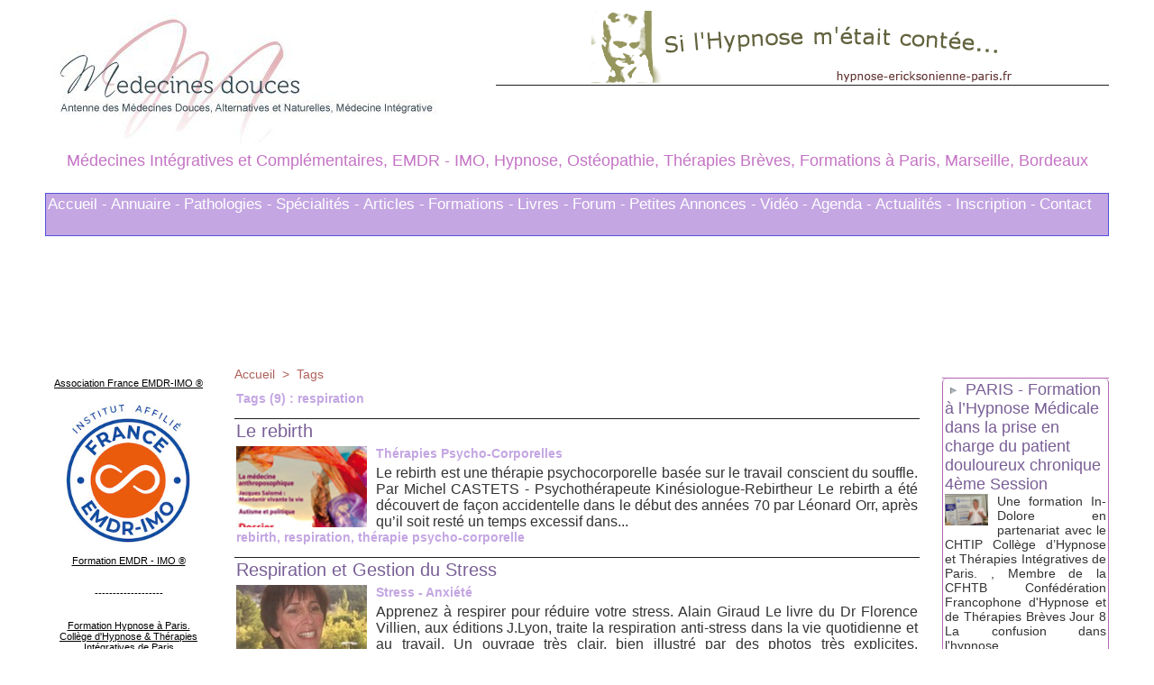

--- FILE ---
content_type: text/html; charset=UTF-8
request_url: https://www.medecines-douces.com/tags/respiration/
body_size: 21246
content:
<!DOCTYPE html PUBLIC "-//W3C//DTD XHTML 1.0 Strict//EN" "http://www.w3.org/TR/xhtml1/DTD/xhtml1-strict.dtd">
<html xmlns="http://www.w3.org/1999/xhtml"  xml:lang="fr" lang="fr">
<head>
<title>Respiration | Tags | Médecines Intégratives, Complémentaires et Alternatives. Hypnose Médicale, EMDR IMO, Ostéopathie, Thérapies Brèves à Paris, Marseille</title>
 
<meta http-equiv="Content-Type" content="text/html; Charset=UTF-8" />
<meta name="keywords" content="medecines douces, hypnose, hypnose paris, osteopathe paris, sophrologie paris, medecine integrative, hypnose marseille, osteopathie paris, médecines complémentaires, EMDR-IMO Paris, formation hypnose, hypnose ericksonienne, hypnose medicale, EMDR-IMO Marseille, therapeute hypnose, therapeute paris, therapie paris, EMDR Intégrative" />
<meta name="description" content="Le rebirth Respiration et Gestion du Stress La méthode Pilates, scientifiquement efficace Respirez la vie avec la Sophrologie: Interview de Ghylaine Manet, Sophrologue Sophrologie, Sophrothérapie: D..." />

<meta name="geo.position" content="48.8644603;2.3715315" />
<link rel="stylesheet" href="/var/style/style_9.css?v=1762125196" type="text/css" />
<link rel="stylesheet" media="only screen and (max-width : 800px)" href="/var/style/style_1109.css?v=1762125206" type="text/css" />
<link rel="stylesheet" href="/assets/css/gbfonts.min.css?v=1724246908" type="text/css">
<meta id="viewport" name="viewport" content="width=device-width, initial-scale=1.0, maximum-scale=1.0" />
<link id="css-responsive" rel="stylesheet" href="/_public/css/responsive.min.css?v=1731587507" type="text/css" />
<link rel="stylesheet" media="only screen and (max-width : 800px)" href="/var/style/style_1109_responsive.css?v=1762125206" type="text/css" />
<link rel="stylesheet" href="/var/style/style.11337669.css?v=1758832734" type="text/css" />
<link rel="canonical" href="https://www.medecines-douces.com/tags/respiration/" />
<link rel="alternate" type="application/rss+xml" title="RSS" href="/xml/syndication.rss" />
<link rel="alternate" type="application/atom+xml" title="ATOM" href="/xml/atom.xml" />
<link rel="icon" href="/_images/icones/favicon.ico" type="image/x-icon" />
<link rel="shortcut icon" href="/_images/icones/favicon.ico" type="image/x-icon" />
 
<!-- Google file -->
<meta name="google-site-verification" content="XQIDSlbpAOSzKSI2CYjv6cACMR4DxdOLgrzomcfMPlg" />
<script src="/_public/js/jquery-1.8.3.min.js?v=1731587507" type="text/javascript"></script>
<script src="/_public/js/regie_pub.js?v=1731587507" type="text/javascript"></script>
<script src="/_public/js/compress_fonctions.js?v=1731587507" type="text/javascript"></script>
<script type="text/javascript">
/*<![CDATA[*//*---->*/
selected_page = ['recherche', ''];
selected_page = ['tags', ''];
var deploye16322250 = true;

function sfHover_16322250(id) {
	var func = 'hover';
	if ($('#css-responsive').length && parseInt($(window).width()) <= 800) { 
		func = 'click';
	}

	$('#' + id + ' li.titre' + (func == 'click' ? ' > a' : '')).on(func, 
		function(e) { 
			var obj  = (func == 'click' ? $(this).parent('li') :  $(this));
			if (func == 'click') {
				$('#' + id + ' > li').each(function(index) { 
					if ($(this).attr('id') != obj.attr('id') && !$(this).find(obj).length) {
						$(this).find(' > ul:visible').each(function() { $(this).hide(); });
					}
				});
			}
			if(func == 'click' || e.type == 'mouseenter') { 
				if (obj.find('ul:first:hidden').length)	{
					sfHoverShow_16322250(obj); 
				} else if (func == 'click') {
					sfHoverHide_16322250(obj);
				}
				if (func == 'click' && obj.find('ul').length)	return false; 
			}
			else if (e.type == 'mouseleave') { sfHoverHide_16322250(obj); }
		}
	);
}
function sfHoverShow_16322250(obj) {
	obj.find('ul').show();
}
function sfHoverHide_16322250(obj) {
	obj.find('ul').hide(); $('#menu_16322250 li.selected ul').show();
}

 var GBRedirectionMode = 'NEVER';
/*--*//*]]>*/

</script>
 
<!-- Perso tags -->
<meta name="google-site-verification" content="google-site-verification=01mOWdWJ4eL8HqXIsEAxv2diUprl-i7kiNP-9uv-u1Y" />

<!-- Google Analytics -->
<script type="text/javascript">

  var _gaq = _gaq || [];
  _gaq.push(['_setAccount', 'UA-16563972-2']);
  _gaq.push(['_trackPageview']);

  (function() {
    var ga = document.createElement('script'); ga.type = 'text/javascript'; ga.async = true;
    ga.src = ('https:' == document.location.protocol ? 'https://ssl' : 'http://www') + '.google-analytics.com/ga.js';
    var s = document.getElementsByTagName('script')[0]; s.parentNode.insertBefore(ga, s);
  })();

</script>
 
</head>

<body class="mep9">
<div id="z_col_130_responsive" class="responsive-menu">


<!-- MOBI_swipe 11337690 -->
<div id="mod_11337690" class="mod_11337690 wm-module fullbackground  module-MOBI_swipe">
	 <div class="entete"><div class="fullmod">
		 <span>Médecine Intégrative</span>
	 </div></div>
	<div class="cel1">
		 <ul>
			 <li class="liens" data-link="home,"><a href="https://www.medecines-douces.com/" >			 <span>
			 Accueil
			 </span>
</a></li>
			 <li class="liens" data-link="article,89615052"><a href="/L-annuaire-des-medecines-et-de-la-sante-integrative-fait-peau-neuve_a1741.html" >			 <span>
			 - ANNUAIRES PRATICIENS
			 </span>
</a>
			 	 <ul class="lvl0">
			 <li class="liens" data-link="article,89620747"><a href="/Auriculotherapie-annuaire-des-praticiens_a1742.html" >			 <span>
			 Auriculothérapie
			 </span>
</a></li>
			 <li class="liens" data-link="article,89620770"><a href="/Coaching-annuaire-des-coachs_a1743.html" >			 <span>
			 Coaching
			 </span>
</a></li>
			 <li class="liens" data-link="article,89620772"><a href="/Drainages-lymphatiques-annuaire-des-praticiens_a1744.html" >			 <span>
			 Drainages Lymphatiques
			 </span>
</a></li>
			 <li class="liens" data-link="article,89620773"><a href="/EMDR-Integrative-annuaire-des-praticiens_a1745.html" >			 <span>
			 EMDR Intégrative
			 </span>
</a></li>
			 <li class="liens" data-link="article,89620774"><a href="/Gestalt-Therapie-annuaire-des-praticiens_a1746.html" >			 <span>
			 Gestalt Thérapie
			 </span>
</a></li>
			 <li class="liens" data-link="article,89620997"><a href="/Hypnose-therapeutique-annuaire-des-praticiens-hypnotherapeutes_a1747.html" >			 <span>
			 Hypnose Thérapeutique
			 </span>
</a></li>
			 <li class="liens" data-link="article,89621013"><a href="/Massages-therapeutiques-annuaire-des-praticiens_a1748.html" >			 <span>
			 Massages Thérapeutiques
			 </span>
</a></li>
			 <li class="liens" data-link="article,89621019"><a href="/Methode-Mezieres-annuaire-des-praticiens_a1749.html" >			 <span>
			 Méthode Mézières
			 </span>
</a></li>
			 <li class="liens" data-link="article,89621034"><a href="/Naturopathie-annuaire-des-praticiens-naturopathes_a1750.html" >			 <span>
			 Naturopathie
			 </span>
</a></li>
			 <li class="liens" data-link="article,89621035"><a href="/Osteopathie-annuaire-des-praticiens-osteopathes_a1751.html" >			 <span>
			 Ostéopathie
			 </span>
</a></li>
			 <li class="liens" data-link="article,89621059"><a href="/Psychologues-annuaire-des-therapeutes_a1752.html" >			 <span>
			 Psychologues
			 </span>
</a></li>
			 <li class="liens" data-link="article,89621079"><a href="/Reflexologie-annuaire-des-praticiens-reflexologues_a1753.html" >			 <span>
			 Réflexologie
			 </span>
</a></li>
			 <li class="liens" data-link="article,89621080"><a href="/Relaxation-annuaire-des-praticiens-relaxologues_a1754.html" >			 <span>
			 Relaxation
			 </span>
</a></li>
			 <li class="liens" data-link="article,89621081"><a href="/Training-Autogene-de-Schultz_a1755.html" >			 <span>
			 Training Autogène Schultz
			 </span>
</a></li>
			 <li class="liens" data-link="article,89621082"><a href="/Sexologie-annuaire-des-praticiens-sexotherapeutes_a1756.html" >			 <span>
			 Sexologie
			 </span>
</a></li>
			 <li class="liens" data-link="article,89621084"><a href="/Shiatsu-annuaire-des-praticiens-shiatsu_a1757.html" >			 <span>
			 Shiatsu
			 </span>
</a></li>
			 <li class="liens" data-link="article,89621087"><a href="/Sophrologie-annuaire-des-sophrologues_a1759.html" >			 <span>
			 Sophrologie
			 </span>
</a></li>
			 <li class="liens" data-link="article,89621089"><a href="/Therapies-Breves-annuaire-des-praticiens-en-Approche-Centree-Solution_a1760.html" >			 <span>
			 Thérapies Brèves
			 </span>
</a></li>
				 </ul>
			 </li>
			 <li class="liens" data-link="agenda,all"><a href="/agenda/" >			 <span>
			 - AGENDA FORMATIONS
			 </span>
</a></li>
			 <li class="liens" data-link="rubrique,136252"><a href="/Pathologies-Traitements_r1.html" >			 <span>
			 - PATHOLOGIES 
			 </span>
</a></li>
			 <li class="liens" data-link="rubrique,136259"><a href="/Formations_r6.html" >			 <span>
			 - FORMATIONS
			 </span>
</a>
			 	 <ul class="lvl0">
			 <li class="liens" data-link="rubrique,167729"><a href="/Formations-EMDR-Integrative_r62.html" >			 <span>
			 Formation EMDR IMO
			 </span>
</a></li>
			 <li class="liens" data-link="rubrique,158928"><a href="/Formations-Hypnose-Hypnose-ericksonienne_r46.html" >			 <span>
			 Formation Hypnose
			 </span>
</a></li>
				 </ul>
			 </li>
			 <li class="liens" data-link="rubrique,1164637"><a href="/Cabinets-Hypnose-EMDR-IMO-et-Therapies-Breves-a-Paris_r79.html" >			 <span>
			 * EMDR-IMO, Hypnose à Paris
			 </span>
</a></li>
			 <li class="liens" data-link="rubrique,1229619"><a href="/Cabinet-d-Osteopathie-Hypnose-Therapeutique-EMDR-IMO-Therapies-Breves-Orientees-Solution-a-Paris-et-Vincennes_r91.html" >			 <span>
			 * EMDR-IMO, Hypnose &amp; Ostéopathie à Paris Vincennes
			 </span>
</a></li>
			 <li class="liens" data-link="article,11091260"><a href="/Laurence-ADJADJ-Praticienne-en-Hypnose-a-Marseille-EMDR-IMO-et-Therapies-Breves-Psychologue_a1492.html" >			 <span>
			 * EMDR-IMO, Hypnose à Marseille
			 </span>
</a></li>
			 <li class="liens" data-link="rubrique,136254"><a href="/Rebonds-Actualites_r3.html" >			 <span>
			 - ACTUALITES
			 </span>
</a></li>
			 <li class="liens" data-link="rubrique,136253"><a href="/Specialites_r2.html" >			 <span>
			 - SPECIALITES
			 </span>
</a></li>
			 <li class="liens" data-link="rubrique,136260"><a href="/Livres-relatifs-aux-therapies-complementaires_r7.html" >			 <span>
			 - LIVRES
			 </span>
</a></li>
			 <li class="liens" data-link="article,11116078"><a href="/Top-75-des-mots-cles-les-plus-recherches-cette-annee-concernant-les-therapies-complementaires_a1494.html" >			 <span>
			 Expressions les plus recherchées
			 </span>
</a></li>
			 <li class="liens" data-link="forum,all"><a href="/forum/" >			 <span>
			 - FORUM
			 </span>
</a></li>
			 <li class="liens" data-link="annonce,all"><a href="/classifieds/" >			 <span>
			 - PETITES ANNONCES
			 </span>
</a></li>
		 </ul>
	</div>
</div>
</div>
<div id="main-responsive">

<div id="main">
<table id="main_table_inner" cellspacing="0">
<tr>
<td class="z_col0_td_inner z_td_colonne" colspan="3">
<div id="z_col0">
	 <div class="z_col0_inner">
<div id="z_col0_responsive" class="module-responsive">

<!-- MOBI_titre 11337691 -->
<div id="mod_11337691" class="mod_11337691 module-MOBI_titre">
<div class="tablet-bg">
<div onclick="swipe()" class="swipe gbicongeneric icon-gbicongeneric-button-swipe-list"></div>
	 <div class="titre"><a href="https://www.medecines-douces.com">Médecine Intégrative</a></div>
<div onclick="$('#search-11337691').toggle()" class="searchbutton gbicongeneric icon-gbicongeneric-search"></div>
<div id="search-11337691" class="searchbar" style="display:none">
<form action="/search/" method="get">
<div class="search-keyword"><input type="text" name="keyword" /></div>
<div class="search-button"><button>Rechercher</button></div>
</form>
</div>
</div>
</div>
</div>
		 <div class="inner">
<!-- ********************************************** ZONE TITRE ********************************************** -->
<table cellpadding="0" cellspacing="0" id="mod_16131518" class="mod_16131518 wm-module module-responsive  module-combo nb-modules-2" style="position:relative">
<tr>
<td class="celcombo1">
<!-- titre 16131519 -->
<div id="ecart_before_16131519" class="ecart_col0 " style="display:none"><hr /></div>
<div id="mod_16131519" class="mod_16131519 wm-module fullbackground "><div class="fullmod">
	 <h1 class="titre_image"><a href="https://www.medecines-douces.com/"><img src="/photo/titre_16131519.jpg?v=1483098089" alt="Medecines Intégratives et Complémentaires, EMDR Intégrative, Ostéopathie, Thérapies Brèves, EMDR - IMO, Hypnose Ericksoniennne, Médicale et Thérapeutique, Formations à Paris, Marseille, Bordeaux" title="Medecines Intégratives et Complémentaires, EMDR Intégrative, Ostéopathie, Thérapies Brèves, EMDR - IMO, Hypnose Ericksoniennne, Médicale et Thérapeutique, Formations à Paris, Marseille, Bordeaux" class="image"/></a></h1>
</div></div>
</td>
<td class="celcombo2">
<!-- pub 16325945 -->
<div id="ecart_before_16325945" class="ecart_col0 " style="display:none"><hr /></div>
<div id="mod_16325945" class="mod_16325945 wm-module fullbackground  module-pub">
	 <div class="cel1"><div class="fullmod">
		 <div id="pub_16325945_content">
		 <a  href="https://www.medecines-douces.com/ads/35327/" rel="nofollow"><img width="469" height="80" src="https://www.medecines-douces.com/photo/hypno0_1_.gif?v=1255950192" class="image" alt="" /></a>
		 </div>
	 </div></div>
</div>
</td>
</tr>
</table>
<div id="ecart_after_16131518" class="ecart_col0"><hr /></div>

<!-- slogan 11337680 -->
<div id="ecart_before_11337680" class="ecart_col0 " style="display:none"><hr /></div>
<div id="mod_11337680" class="mod_11337680 wm-module fullbackground "><div class="fullmod">
	 <div class="slogan">Médecines Intégratives et Complémentaires, EMDR - IMO, Hypnose, Ostéopathie, Thérapies Brèves, Formations à Paris, Marseille, Bordeaux</div>
</div></div>

<div id="ecart_after_11337680" class="ecart_col0"><hr /></div>

<!-- espace 16137880 -->
<div id="ecart_before_16137880" class="ecart_col0 " style="display:none"><hr /></div>
<div id="mod_16137880" class="mod_16137880 wm-module fullbackground "><hr /></div>
<div id="ecart_after_16137880" class="ecart_col0"><hr /></div>

<!-- menu_deployable 16322250 -->
<div id="ecart_before_16322250" class="ecart_col0 " style="display:none"><hr /></div>
<div id="mod_16322250" class="mod_16322250 module-menu_deployable wm-module fullbackground  colonne-a type-3 background-cell- " >
	 <div class="main_menu">
		 <ul id="menuliste_16322250">
			 <li data-link="home," class=" titre first " id="menuliste_16322250_1"><a href="https://www.medecines-douces.com/" >Accueil -</a></li>
			 <li data-link="article,89615052" class=" titre " id="menuliste_16322250_2"><a href="/L-annuaire-des-medecines-et-de-la-sante-integrative-fait-peau-neuve_a1741.html" >Annuaire -</a>
			 	 <ul class="lvl0 "><li class="padding"><ul>
					 <li class="stitre responsive" style="display:none"><a href="/L-annuaire-des-medecines-et-de-la-sante-integrative-fait-peau-neuve_a1741.html" ><span class="fake-margin" style="display:none">&nbsp;</span>Annuaire -</a></li>
					 <li data-link="article,89620747" class=" stitre" ><a href="/Auriculotherapie-annuaire-des-praticiens_a1742.html" ><span class="fake-margin" style="display:none">&nbsp;</span>Auriculothérapie</a>
					 <li data-link="article,89620770" class=" stitre" ><a href="/Coaching-annuaire-des-coachs_a1743.html" ><span class="fake-margin" style="display:none">&nbsp;</span>Coaching</a>
					 <li data-link="article,89620772" class=" stitre" ><a href="/Drainages-lymphatiques-annuaire-des-praticiens_a1744.html" ><span class="fake-margin" style="display:none">&nbsp;</span>Drainages Lymphatiques</a>
					 <li data-link="article,89620773" class=" stitre" ><a href="/EMDR-Integrative-annuaire-des-praticiens_a1745.html" ><span class="fake-margin" style="display:none">&nbsp;</span>EMDR Intégrative</a>
					 <li data-link="article,89620774" class=" stitre" ><a href="/Gestalt-Therapie-annuaire-des-praticiens_a1746.html" ><span class="fake-margin" style="display:none">&nbsp;</span>Gestalt Thérapie</a>
					 <li data-link="article,89620997" class=" stitre" ><a href="/Hypnose-therapeutique-annuaire-des-praticiens-hypnotherapeutes_a1747.html" ><span class="fake-margin" style="display:none">&nbsp;</span>Hypnose Thérapeutique</a>
					 <li data-link="article,89621013" class=" stitre" ><a href="/Massages-therapeutiques-annuaire-des-praticiens_a1748.html" ><span class="fake-margin" style="display:none">&nbsp;</span>Massages Thérapeutiques</a>
					 <li data-link="article,89621019" class=" stitre" ><a href="/Methode-Mezieres-annuaire-des-praticiens_a1749.html" ><span class="fake-margin" style="display:none">&nbsp;</span>Méthode Mézières</a>
					 <li data-link="article,89621034" class=" stitre" ><a href="/Naturopathie-annuaire-des-praticiens-naturopathes_a1750.html" ><span class="fake-margin" style="display:none">&nbsp;</span>Naturopathie</a>
					 <li data-link="article,89621035" class=" stitre" ><a href="/Osteopathie-annuaire-des-praticiens-osteopathes_a1751.html" ><span class="fake-margin" style="display:none">&nbsp;</span>Ostéopathie</a>
					 <li data-link="article,89621059" class=" stitre" ><a href="/Psychologues-annuaire-des-therapeutes_a1752.html" ><span class="fake-margin" style="display:none">&nbsp;</span>Psychologues</a>
					 <li data-link="article,89621079" class=" stitre" ><a href="/Reflexologie-annuaire-des-praticiens-reflexologues_a1753.html" ><span class="fake-margin" style="display:none">&nbsp;</span>Réflexologie</a>
					 <li data-link="article,89621080" class=" stitre" ><a href="/Relaxation-annuaire-des-praticiens-relaxologues_a1754.html" ><span class="fake-margin" style="display:none">&nbsp;</span>Relaxation</a>
					 <li data-link="article,89621081" class=" stitre" ><a href="/Training-Autogene-de-Schultz_a1755.html" ><span class="fake-margin" style="display:none">&nbsp;</span>Training Autogène Schultz</a>
					 <li data-link="article,89621082" class=" stitre" ><a href="/Sexologie-annuaire-des-praticiens-sexotherapeutes_a1756.html" ><span class="fake-margin" style="display:none">&nbsp;</span>Sexologie</a>
					 <li data-link="article,89621084" class=" stitre" ><a href="/Shiatsu-annuaire-des-praticiens-shiatsu_a1757.html" ><span class="fake-margin" style="display:none">&nbsp;</span>Shiatsu</a>
					 <li data-link="article,89621087" class=" stitre" ><a href="/Sophrologie-annuaire-des-sophrologues_a1759.html" ><span class="fake-margin" style="display:none">&nbsp;</span>Sophrologie</a>
					 <li data-link="article,89621089" class=" stitre slast" ><a href="/Therapies-Breves-annuaire-des-praticiens-en-Approche-Centree-Solution_a1760.html" ><span class="fake-margin" style="display:none">&nbsp;</span>Thérapies Brèves</a>
				 </ul></li></ul>
			 </li>
			 <li data-link="rubrique,136252" class=" titre " id="menuliste_16322250_3"><a href="/Pathologies-Traitements_r1.html" >Pathologies -</a></li>
			 <li data-link="rubrique,136253" class=" titre " id="menuliste_16322250_4"><a href="/Specialites_r2.html" >Spécialités -</a></li>
			 <li data-link="rubrique,136257" class=" titre " id="menuliste_16322250_5"><a href="/Articles_r4.html" >Articles -</a></li>
			 <li data-link="rubrique,136259" class=" titre " id="menuliste_16322250_6"><a href="/Formations_r6.html" >Formations -</a></li>
			 <li data-link="rubrique,136260" class=" titre " id="menuliste_16322250_7"><a href="/Livres-relatifs-aux-therapies-complementaires_r7.html" >Livres -</a></li>
			 <li data-link="forum,all" class=" titre " id="menuliste_16322250_8"><a href="/forum/" >Forum -</a></li>
			 <li data-link="annonce,all" class=" titre " id="menuliste_16322250_9"><a href="/classifieds/" >Petites Annonces -</a></li>
			 <li data-link="rubrique,156157" class=" titre " id="menuliste_16322250_10"><a href="/Videos_r32.html" >Vidéo -</a></li>
			 <li data-link="agenda,all" class=" titre " id="menuliste_16322250_11"><a href="/agenda/" >Agenda -</a></li>
			 <li data-link="rubrique,136254" class=" titre " id="menuliste_16322250_12"><a href="/Rebonds-Actualites_r3.html" >Actualités -</a></li>
			 <li data-link="formulaire,53419" class=" titre " id="menuliste_16322250_13"><a href="/forms/Formulaire-d-Inscription-pour-le-site-Medecines-Integratives_f4.html" >Inscription -</a></li>
			 <li data-link="formulaire,8708" class=" titre last " id="menuliste_16322250_14"><a href="/forms/Contactez-nous_f1.html" >Contact</a></li>
		 </ul>
	 <div class="break" style="_height:auto;"></div>
	 </div>
	 <div class="clear"></div>
	 <script type="text/javascript">sfHover_16322250('menuliste_16322250')</script>
</div>
<div id="ecart_after_16322250" class="ecart_col0"><hr /></div>

<!-- espace 16137879 -->
<div id="ecart_before_16137879" class="ecart_col0 " style="display:none"><hr /></div>
<div id="mod_16137879" class="mod_16137879 wm-module fullbackground "><hr /></div>
<!-- ********************************************** FIN ZONE TITRE ****************************************** -->
		 </div>
	 </div>
</div>
</td>
</tr>

<tr class="tr_median">
<td class="z_col1_td_inner z_td_colonne before-main-colonne">
<!-- ********************************************** COLONNE 1 ********************************************** -->
<div id="z_col1" class="z_colonne">
	 <div class="z_col1_inner z_col_median">
		 <div class="inner">

<!-- html 11337633 -->
	 <!DOCTYPE html PUBLIC "-//W3C//DTD XHTML 1.0 Transitional//EN" "http://www.w3.org/TR/xhtml1/DTD/xhtml1-transitional.dtd">
<html xmlns="http://www.w3.org/1999/xhtml">
<head>
<meta http-equiv="Content-Type" content="text/html; charset=UTF-8" />
<title>Paris</title>
</head>

<body bgcolor="#FFCC33">
<div align="center">

<p><a href="https://www.medecines-douces.com/L-Association-France-EMDR-IMO_a1665.html"><br />
    Association France EMDR-IMO ®
  </a></p><br>
  <p><a href="https://www.medecines-douces.com/L-Association-France-EMDR-IMO_a1665.html"><img src="https://www.medecines-douces.com/photo/gal/pic/gal-24832380.jpg?v=1682767780" alt="Formation EMDR IMO ®" width="150" height="161 »border="0" /> <br><br>Formation EMDR - IMO ®</a></p><br><br>
  <p>-------------------</p><br><br>


<p><a href="https://www.medecines-douces.com/Formation-en-Hypnose-a-Paris-Le-CHTIP_a1228.html">Formation Hypnose à Paris.<br />
    Collège d'Hypnose & Thérapies Intégratives de Paris
  </a></p>
  <p><a href="https://www.medecines-douces.com/Formation-en-Hypnose-a-Paris-Le-CHTIP_a1228.html"><img src="https://www.medecines-douces.com/photo/gal/min/mggal-2711031.jpg" alt="Formation Hypnose Ericksonienne sur Paris, EMDR" width="150" height="150" border="0" /> </a></p><br><br>
  <p>-------------------</p><br><br>

<p><a href="https://www.medecines-douces.com/Formation-en-Hypnose-a-Marseille-Institut-HYPNOTIM_a1337.html">Formation Hypnose à Marseille.<br />
    HYPNOTIM - Marseille - Paca
  </a><br><br></p>
  <p><a href="https://www.medecines-douces.com/Formation-en-Hypnose-a-Marseille-Institut-HYPNOTIM_a1337.html"><img src="https://www.medecines-douces.com/photo/art/default/8722561-13778043.jpg" alt="Formation Hypnose Ericksonienne sur Marseille, EMDR" width="130" height="130" border="0" /> <br><br>Formation à Marseille</a></p><br><br>
  <p>-------------------</p><br><br>


<br><br>
</div>
</body>
</html>

<div id="ecart_after_11337633" class="ecart_col1"><hr /></div>

<!-- espace 11337626 -->
<div id="ecart_before_11337626" class="ecart_col1 responsive" style="display:none"><hr /></div>
<div id="mod_11337626" class="mod_11337626 wm-module fullbackground "><hr /></div>
<div id="ecart_after_11337626" class="ecart_col1"><hr /></div>

<!-- news 11337641 -->
<div id="mod_11337641" class="mod_11337641 wm-module fullbackground  news module-news type-1">
	 <div class="list-news nb-col-4">
	 <div class="cel1 num1 first">
		 <h3 class="titre">
			 <img class="image middle nomargin" src="https://www.medecines-douces.com/_images/preset/puces/arrow58.png?v=1732287502" alt=""  /> 
			 <a href="/EMDR-Integrative-Hypnose-et-Cancer-une-formation-exceptionnelle-a-Paris_a1779.html">EMDR Intégrative, Hypnose et Cancer: une formation exceptionnelle à Paris.</a>
		 </h3>
	 </div>
	 <div class="cel2 num2">
		 <h3 class="titre">
			 <img class="image middle nomargin" src="https://www.medecines-douces.com/_images/preset/puces/arrow58.png?v=1732287502" alt=""  /> 
			 <a href="/Le-Livre-Blanc-des-Formations-EMDR-en-France_a1777.html">Le Livre Blanc des Formations EMDR en France.</a>
		 </h3>
	 </div>
	 <div class="cel1 num3">
		 <h3 class="titre">
			 <img class="image middle nomargin" src="https://www.medecines-douces.com/_images/preset/puces/arrow58.png?v=1732287502" alt=""  /> 
			 <a href="/Andre-et-son-ventre-Revue-Hypnose-et-Therapies-breves-n-77_a1771.html">André et son ventre. Revue Hypnose et Thérapies brèves n°77</a>
		 </h3>
	 </div>
	 <div class="cel2 num4">
		 <h3 class="titre">
			 <img class="image middle nomargin" src="https://www.medecines-douces.com/_images/preset/puces/arrow58.png?v=1732287502" alt=""  /> 
			 <a href="/Empathie-et-compassion-Revue-Hypnose-et-Therapies-breves-n-77_a1770.html">Empathie et compassion. Revue Hypnose et Thérapies brèves n°77</a>
		 </h3>
	 </div>
	 </div>
</div>
<div id="ecart_after_11337641" class="ecart_col1"><hr /></div>

<!-- xml 11337688 -->
<div id="mod_11337688" class="mod_11337688 wm-module fullbackground  module-xml">
	 <ul class="xml">
		 <li class="cel1 first">
			 <h3 class="titre">
					 <img class="image middle nomargin" src="https://www.medecines-douces.com/_images/preset/puces/arrow18.gif?v=1732287502" alt=""  /> 
				 <a href="https://www.osteo-osteopathe-osteopathie-paris.fr/Osteopathie-EMDR-IMO-et-Hypnose-Therapeutique-Cabinet-a-Paris-75016_a81.html"  target="_blank">
					 Ostéopathie, EMDR - IMO et Hypnose Thérapeutique: Cabinet à Paris 75016
				 </a>
			 </h3>
			 <div class="photo">
				 <a href="https://www.osteo-osteopathe-osteopathie-paris.fr/Osteopathie-EMDR-IMO-et-Hypnose-Therapeutique-Cabinet-a-Paris-75016_a81.html"  target="_blank"><img src="https://www.osteo-osteopathe-osteopathie-paris.fr/photo/art/imagette/78157775-56753024.jpg" class="image" width="48" alt="https://www.osteo-osteopathe-osteopathie-paris.fr/Osteopathie-EMDR-IMO-et-Hypnose-Therapeutique-Cabinet-a-Paris-75016_a81.html" /></a>
			 </div>
			 <div class="clear"></div>
		 </li>
		 <li class="cel2">
			 <h3 class="titre">
					 <img class="image middle nomargin" src="https://www.medecines-douces.com/_images/preset/puces/arrow18.gif?v=1732287502" alt=""  /> 
				 <a href="https://www.osteo-osteopathe-osteopathie-paris.fr/Therapie-Integrative-du-Psychotraumatisme-Traitement-EMDR-IMO_a80.html"  target="_blank">
					 Thérapie Intégrative du Psychotraumatisme. Traitement EMDR - IMO
				 </a>
			 </h3>
			 <div class="photo">
				 <a href="https://www.osteo-osteopathe-osteopathie-paris.fr/Therapie-Integrative-du-Psychotraumatisme-Traitement-EMDR-IMO_a80.html"  target="_blank"><img src="https://www.osteo-osteopathe-osteopathie-paris.fr/photo/art/imagette/39460251-33958530.jpg" class="image" width="48" alt="https://www.osteo-osteopathe-osteopathie-paris.fr/Therapie-Integrative-du-Psychotraumatisme-Traitement-EMDR-IMO_a80.html" /></a>
			 </div>
			 <div class="clear"></div>
		 </li>
		 <li class="cel1">
			 <h3 class="titre">
					 <img class="image middle nomargin" src="https://www.medecines-douces.com/_images/preset/puces/arrow18.gif?v=1732287502" alt=""  /> 
				 <a href="https://www.osteo-osteopathe-osteopathie-paris.fr/La-proprioception-notre-sensorialite-profonde_a79.html"  target="_blank">
					 La proprioception : notre sensorialité profonde
				 </a>
			 </h3>
			 <div class="photo">
				 <a href="https://www.osteo-osteopathe-osteopathie-paris.fr/La-proprioception-notre-sensorialite-profonde_a79.html"  target="_blank"><img src="https://www.osteo-osteopathe-osteopathie-paris.fr/photo/art/imagette/31139025-29462983.jpg" class="image" width="48" alt="https://www.osteo-osteopathe-osteopathie-paris.fr/La-proprioception-notre-sensorialite-profonde_a79.html" /></a>
			 </div>
			 <div class="clear"></div>
		 </li>
		 <li class="cel2">
			 <h3 class="titre">
					 <img class="image middle nomargin" src="https://www.medecines-douces.com/_images/preset/puces/arrow18.gif?v=1732287502" alt=""  /> 
				 <a href="https://www.osteo-osteopathe-osteopathie-paris.fr/Quelques-articles-rediges-pour-la-revue-Hypnose-et-Therapies-Breves-sur-le-web_a78.html"  target="_blank">
					 Quelques articles rédigés pour la revue Hypnose et Thérapies Brèves sur le web.
				 </a>
			 </h3>
			 <div class="photo">
				 <a href="https://www.osteo-osteopathe-osteopathie-paris.fr/Quelques-articles-rediges-pour-la-revue-Hypnose-et-Therapies-Breves-sur-le-web_a78.html"  target="_blank"><img src="https://www.osteo-osteopathe-osteopathie-paris.fr/photo/art/imagette/25678829-26833347.jpg" class="image" width="48" alt="https://www.osteo-osteopathe-osteopathie-paris.fr/Quelques-articles-rediges-pour-la-revue-Hypnose-et-Therapies-Breves-sur-le-web_a78.html" /></a>
			 </div>
			 <div class="clear"></div>
		 </li>
		 <li class="cel1">
			 <h3 class="titre">
					 <img class="image middle nomargin" src="https://www.medecines-douces.com/_images/preset/puces/arrow18.gif?v=1732287502" alt=""  /> 
				 <a href="https://www.osteo-osteopathe-osteopathie-paris.fr/Grossesse-et-accouchement-Communication-Hypnotique_a77.html"  target="_blank">
					 Grossesse et accouchement: Communication Hypnotique.
				 </a>
			 </h3>
			 <div class="photo">
				 <a href="https://www.osteo-osteopathe-osteopathie-paris.fr/Grossesse-et-accouchement-Communication-Hypnotique_a77.html"  target="_blank"><img src="https://www.osteo-osteopathe-osteopathie-paris.fr/photo/art/imagette/24461118-26289418.jpg" class="image" width="48" alt="https://www.osteo-osteopathe-osteopathie-paris.fr/Grossesse-et-accouchement-Communication-Hypnotique_a77.html" /></a>
			 </div>
			 <div class="clear"></div>
		 </li>
		 <li class="cel2">
			 <h3 class="titre">
					 <img class="image middle nomargin" src="https://www.medecines-douces.com/_images/preset/puces/arrow18.gif?v=1732287502" alt=""  /> 
				 <a href="https://www.osteo-osteopathe-osteopathie-paris.fr/Hypnose-et-FIV-L-interview-de-Valerie-TOUATI_a75.html"  target="_blank">
					 Hypnose et FIV. L'interview de Valérie TOUATI
				 </a>
			 </h3>
			 <div class="photo">
				 <a href="https://www.osteo-osteopathe-osteopathie-paris.fr/Hypnose-et-FIV-L-interview-de-Valerie-TOUATI_a75.html"  target="_blank"><img src="https://www.osteo-osteopathe-osteopathie-paris.fr/photo/art/imagette/24036259-26040890.jpg" class="image" width="48" alt="https://www.osteo-osteopathe-osteopathie-paris.fr/Hypnose-et-FIV-L-interview-de-Valerie-TOUATI_a75.html" /></a>
			 </div>
			 <div class="clear"></div>
		 </li>
		 <li class="cel1">
			 <h3 class="titre">
					 <img class="image middle nomargin" src="https://www.medecines-douces.com/_images/preset/puces/arrow18.gif?v=1732287502" alt=""  /> 
				 <a href="https://www.osteo-osteopathe-osteopathie-paris.fr/Infertilite-et-Hypnose-Concerto-pour-un-bebe_a76.html"  target="_blank">
					 Infertilité et Hypnose. Concerto pour un bébé
				 </a>
			 </h3>
			 <div class="photo">
				 <a href="https://www.osteo-osteopathe-osteopathie-paris.fr/Infertilite-et-Hypnose-Concerto-pour-un-bebe_a76.html"  target="_blank"><img src="https://www.osteo-osteopathe-osteopathie-paris.fr/photo/art/imagette/24433901-26276487.jpg" class="image" width="48" alt="https://www.osteo-osteopathe-osteopathie-paris.fr/Infertilite-et-Hypnose-Concerto-pour-un-bebe_a76.html" /></a>
			 </div>
			 <div class="clear"></div>
		 </li>
		 <li class="cel2">
			 <h3 class="titre">
					 <img class="image middle nomargin" src="https://www.medecines-douces.com/_images/preset/puces/arrow18.gif?v=1732287502" alt=""  /> 
				 <a href="https://www.osteo-osteopathe-osteopathie-paris.fr/Hypnose-Osteopathie-et-Syndrome-de-l-intestin-irritable_a74.html"  target="_blank">
					 Hypnose, Ostéopathie et Syndrôme de l'intestin irritable
				 </a>
			 </h3>
			 <div class="photo">
				 <a href="https://www.osteo-osteopathe-osteopathie-paris.fr/Hypnose-Osteopathie-et-Syndrome-de-l-intestin-irritable_a74.html"  target="_blank"><img src="https://www.osteo-osteopathe-osteopathie-paris.fr/photo/art/imagette/9226142-33962651.jpg" class="image" width="48" alt="https://www.osteo-osteopathe-osteopathie-paris.fr/Hypnose-Osteopathie-et-Syndrome-de-l-intestin-irritable_a74.html" /></a>
			 </div>
			 <div class="clear"></div>
		 </li>
		 <li class="cel1">
			 <h3 class="titre">
					 <img class="image middle nomargin" src="https://www.medecines-douces.com/_images/preset/puces/arrow18.gif?v=1732287502" alt=""  /> 
				 <a href="https://www.osteo-osteopathe-osteopathie-paris.fr/Hypnose-Ericksonienne-EMDR-et-Osteopathie_a73.html"  target="_blank">
					 Hypnose Ericksonienne, EMDR et Ostéopathie
				 </a>
			 </h3>
			 <div class="photo">
				 <a href="https://www.osteo-osteopathe-osteopathie-paris.fr/Hypnose-Ericksonienne-EMDR-et-Osteopathie_a73.html"  target="_blank"><img src="https://www.osteo-osteopathe-osteopathie-paris.fr/photo/art/imagette/8918277-14136768.jpg" class="image" width="48" alt="https://www.osteo-osteopathe-osteopathie-paris.fr/Hypnose-Ericksonienne-EMDR-et-Osteopathie_a73.html" /></a>
			 </div>
			 <div class="clear"></div>
		 </li>
		 <li class="cel2">
			 <h3 class="titre">
					 <img class="image middle nomargin" src="https://www.medecines-douces.com/_images/preset/puces/arrow18.gif?v=1732287502" alt=""  /> 
				 <a href="https://www.osteo-osteopathe-osteopathie-paris.fr/Transit-intestinal-l-aide-de-l-osteopathie_a72.html"  target="_blank">
					 Transit intestinal : l’aide de l’ostéopathie
				 </a>
			 </h3>
			 <div class="photo">
				 <a href="https://www.osteo-osteopathe-osteopathie-paris.fr/Transit-intestinal-l-aide-de-l-osteopathie_a72.html"  target="_blank"><img src="https://www.osteo-osteopathe-osteopathie-paris.fr/photo/art/imagette/7408695-11413042.jpg" class="image" width="48" alt="https://www.osteo-osteopathe-osteopathie-paris.fr/Transit-intestinal-l-aide-de-l-osteopathie_a72.html" /></a>
			 </div>
			 <div class="clear"></div>
		 </li>
		 <li class="cel1">
			 <h3 class="titre">
					 <img class="image middle nomargin" src="https://www.medecines-douces.com/_images/preset/puces/arrow18.gif?v=1732287502" alt=""  /> 
				 <a href="https://www.osteo-osteopathe-osteopathie-paris.fr/Infertilite-et-Osteopathie-Role-de-l-Osteopathe-dans-les-troubles-de-la-fecondite-preparation-aux-FIV_a45.html"  target="_blank">
					 Infertilite et Osteopathie: Rôle de l'Osteopathe dans les troubles de la fécondite, préparation aux FIV
				 </a>
			 </h3>
			 <div class="photo">
				 <a href="https://www.osteo-osteopathe-osteopathie-paris.fr/Infertilite-et-Osteopathie-Role-de-l-Osteopathe-dans-les-troubles-de-la-fecondite-preparation-aux-FIV_a45.html"  target="_blank"><img src="https://www.osteo-osteopathe-osteopathie-paris.fr/photo/art/imagette/1763983-2395023.jpg" class="image" width="48" alt="https://www.osteo-osteopathe-osteopathie-paris.fr/Infertilite-et-Osteopathie-Role-de-l-Osteopathe-dans-les-troubles-de-la-fecondite-preparation-aux-FIV_a45.html" /></a>
			 </div>
			 <div class="clear"></div>
		 </li>
		 <li class="cel2">
			 <h3 class="titre">
					 <img class="image middle nomargin" src="https://www.medecines-douces.com/_images/preset/puces/arrow18.gif?v=1732287502" alt=""  /> 
				 <a href="https://www.osteo-osteopathe-osteopathie-paris.fr/Les-enigmes-de-la-region-pelviperineale-Dr-Jean-Michel-ISSARTEL_a71.html"  target="_blank">
					 Les énigmes de la région pelvipérinéale. Dr Jean-Michel ISSARTEL
				 </a>
			 </h3>
			 <div class="photo">
				 <a href="https://www.osteo-osteopathe-osteopathie-paris.fr/Les-enigmes-de-la-region-pelviperineale-Dr-Jean-Michel-ISSARTEL_a71.html"  target="_blank"><img src="https://www.osteo-osteopathe-osteopathie-paris.fr/photo/art/imagette/7094139-10862581.jpg" class="image" width="48" alt="https://www.osteo-osteopathe-osteopathie-paris.fr/Les-enigmes-de-la-region-pelviperineale-Dr-Jean-Michel-ISSARTEL_a71.html" /></a>
			 </div>
			 <div class="clear"></div>
		 </li>
		 <li class="cel1">
			 <h3 class="titre">
					 <img class="image middle nomargin" src="https://www.medecines-douces.com/_images/preset/puces/arrow18.gif?v=1732287502" alt=""  /> 
				 <a href="https://www.osteo-osteopathe-osteopathie-paris.fr/Sites-Referents_a70.html"  target="_blank">
					 Sites Référents
				 </a>
			 </h3>
			 <div class="photo">
				 <a href="https://www.osteo-osteopathe-osteopathie-paris.fr/Sites-Referents_a70.html"  target="_blank"><img src="https://www.osteo-osteopathe-osteopathie-paris.fr/photo/art/imagette/5131043-7657127.jpg" class="image" width="48" alt="https://www.osteo-osteopathe-osteopathie-paris.fr/Sites-Referents_a70.html" /></a>
			 </div>
			 <div class="clear"></div>
		 </li>
		 <li class="cel2">
			 <h3 class="titre">
					 <img class="image middle nomargin" src="https://www.medecines-douces.com/_images/preset/puces/arrow18.gif?v=1732287502" alt=""  /> 
				 <a href="https://www.osteo-osteopathe-osteopathie-paris.fr/Symposium-d-Osteopathie-Perinatale-et-Pediatrique-Novembre-2012_a69.html"  target="_blank">
					 Symposium d'Ostéopathie Périnatale et Pédiatrique. Novembre 2012
				 </a>
			 </h3>
			 <div class="photo">
				 <a href="https://www.osteo-osteopathe-osteopathie-paris.fr/Symposium-d-Osteopathie-Perinatale-et-Pediatrique-Novembre-2012_a69.html"  target="_blank"><img src="https://www.osteo-osteopathe-osteopathie-paris.fr/photo/art/imagette/4920526-7344264.jpg" class="image" width="48" alt="https://www.osteo-osteopathe-osteopathie-paris.fr/Symposium-d-Osteopathie-Perinatale-et-Pediatrique-Novembre-2012_a69.html" /></a>
			 </div>
			 <div class="clear"></div>
		 </li>
		 <li class="cel1">
			 <h3 class="titre">
					 <img class="image middle nomargin" src="https://www.medecines-douces.com/_images/preset/puces/arrow18.gif?v=1732287502" alt=""  /> 
				 <a href="https://www.osteo-osteopathe-osteopathie-paris.fr/Pour-quelles-raisons-faut-il-faire-le-Grand-Menage-dans-les-Ecoles-de-Formation-en-Osteopathie_a68.html"  target="_blank">
					 Pour quelles raisons faut-il faire le Grand Ménage dans les Ecoles de Formation en Ostéopathie ?
				 </a>
			 </h3>
			 <div class="photo">
				 <a href="https://www.osteo-osteopathe-osteopathie-paris.fr/Pour-quelles-raisons-faut-il-faire-le-Grand-Menage-dans-les-Ecoles-de-Formation-en-Osteopathie_a68.html"  target="_blank"><img src="https://www.osteo-osteopathe-osteopathie-paris.fr/photo/art/imagette/4350005-6556741.jpg" class="image" width="48" alt="https://www.osteo-osteopathe-osteopathie-paris.fr/Pour-quelles-raisons-faut-il-faire-le-Grand-Menage-dans-les-Ecoles-de-Formation-en-Osteopathie_a68.html" /></a>
			 </div>
			 <div class="clear"></div>
		 </li>
		 <li class="cel2 last">
			 <h3 class="titre">
					 <img class="image middle nomargin" src="https://www.medecines-douces.com/_images/preset/puces/arrow18.gif?v=1732287502" alt=""  /> 
				 <a href="https://www.osteo-osteopathe-osteopathie-paris.fr/Abord-Osteopathique-de-la-Perinatalite_a50.html"  target="_blank">
					 Abord Ostéopathique de la Périnatalité
				 </a>
			 </h3>
			 <div class="photo">
				 <a href="https://www.osteo-osteopathe-osteopathie-paris.fr/Abord-Osteopathique-de-la-Perinatalite_a50.html"  target="_blank"><img src="https://www.osteo-osteopathe-osteopathie-paris.fr/photo/art/imagette/2149705-2994843.jpg" class="image" width="48" alt="https://www.osteo-osteopathe-osteopathie-paris.fr/Abord-Osteopathique-de-la-Perinatalite_a50.html" /></a>
			 </div>
			 <div class="clear"></div>
		 </li>
	 </ul>
</div>
<div id="ecart_after_11337688" class="ecart_col1"><hr /></div>

<!-- espace 11337622 -->
<div id="ecart_before_11337622" class="ecart_col1 responsive" style="display:none"><hr /></div>
<div id="mod_11337622" class="mod_11337622 wm-module fullbackground "><hr /></div>
<div id="ecart_after_11337622" class="ecart_col1"><hr /></div>

<!-- espace 11337623 -->
<div id="ecart_before_11337623" class="ecart_col1 responsive" style="display:none"><hr /></div>
<div id="mod_11337623" class="mod_11337623 wm-module fullbackground "><hr /></div>
<div id="ecart_after_11337623" class="ecart_col1"><hr /></div>

<!-- espace 11337625 -->
<div id="ecart_before_11337625" class="ecart_col1 responsive" style="display:none"><hr /></div>
<div id="mod_11337625" class="mod_11337625 wm-module fullbackground "><hr /></div>
<div id="ecart_after_11337625" class="ecart_col1"><hr /></div>

<!-- espace 11337624 -->
<div id="ecart_before_11337624" class="ecart_col1 responsive" style="display:none"><hr /></div>
<div id="mod_11337624" class="mod_11337624 wm-module fullbackground "><hr /></div>
		 </div>
	 </div>
</div>
<!-- ********************************************** FIN COLONNE 1 ****************************************** -->
</td>
<td class="z_col2_td_inner z_td_colonne main-colonne">
<!-- ********************************************** COLONNE 2 ********************************************** -->
<div id="z_col2" class="z_colonne">
	 <div class="z_col2_inner z_col_median">
		 <div class="inner">
<div id="breads" class="breadcrump breadcrumbs">
	 <a href="https://www.medecines-douces.com/">Accueil</a>
	 <span class="sepbread">&nbsp;&gt;&nbsp;</span>
	 <a href="/tags/">Tags</a>
	 <div class="clear separate"><hr /></div>
</div>
<div id="mod_11337669" class="mod_11337669 wm-module fullbackground  page2_recherche">
	 <div class="result-tag cel1">
		 <div class="rubrique">Tags (9) : respiration</div>
		 <br class="rubrique" />
	 </div>
	 <div class="result cel1 first">
			 <h3 class="titre" style="margin-bottom:5px">
				 <a  href="/Le-rebirth_a1307.html">Le rebirth</a>
			 </h3>
		 <div class="photo 16_9 shadow" >
			 <a href="/Le-rebirth_a1307.html">
				 <img loading="lazy" src="https://www.medecines-douces.com/photo/art/imagette_16_9/7900897-12272906.jpg?v=1434119602" alt="Le rebirth" title="Le rebirth"  />
			 </a>
		 </div>
			 <div class="bloc-texte">
			 <div class="rubrique"><span class="rub">Thérapies Psycho-Corporelles</span></div>
			 <div class="texte">
				 <a href="/Le-rebirth_a1307.html">Le rebirth est une thérapie psychocorporelle basée sur le travail conscient du souffle. Par Michel CASTETS - Psychothérapeute Kinésiologue-Rebirtheur Le rebirth a été découvert de façon accidentelle dans le début des&nbsp;années 70 par Léonard Orr, après qu’il soit resté un temps excessif&nbsp;dans...</a>
			 </div>
			 <div class="rubrique">
				 <a  href="/tags/rebirth/">rebirth</a>, 
				 <a  href="/tags/respiration/">respiration</a>, 
				 <a  href="/tags/th%C3%A9rapie+psycho-corporelle/">thérapie psycho-corporelle</a>
			 </div>
			 </div>
		 <div class="clear"></div>
		 <br class="texte" />
	 </div>
	 <div class="result cel1">
			 <h3 class="titre" style="margin-bottom:5px">
				 <a  href="/Respiration-et-Gestion-du-Stress_a453.html">Respiration et Gestion du Stress</a>
			 </h3>
		 <div class="photo 16_9 shadow" >
			 <a href="/Respiration-et-Gestion-du-Stress_a453.html">
				 <img loading="lazy" src="https://www.medecines-douces.com/photo/art/imagette_16_9/1982712-2734312.jpg?v=1270129021" alt="Respiration et Gestion du Stress" title="Respiration et Gestion du Stress"  />
			 </a>
		 </div>
			 <div class="bloc-texte">
			 <div class="rubrique"><span class="rub">Stress - Anxiété</span></div>
			 <div class="texte">
				 <a href="/Respiration-et-Gestion-du-Stress_a453.html">Apprenez à respirer pour réduire votre stress. Alain Giraud Le livre du Dr Florence Villien, aux éditions J.Lyon, traite la respiration anti-stress dans la vie quotidienne et au travail. Un ouvrage très clair, bien illustré par des photos très explicites, permettant de bien comprendre la méthode...</a>
			 </div>
			 <div class="rubrique">
				 <a  href="/tags/anti-stress/">anti-stress</a>, 
				 <a  href="/tags/fatigue/">fatigue</a>, 
				 <a  href="/tags/maladies/">maladies</a>, 
				 <a  href="/tags/perte+poids/">perte poids</a>, 
				 <a  href="/tags/respiration/">respiration</a>, 
				 <a  href="/tags/respirer/">respirer</a>, 
				 <a  href="/tags/spironess/">spironess</a>, 
				 <a  href="/tags/stress/">stress</a>, 
				 <a  href="/tags/stress+chronique/">stress chronique</a>
			 </div>
			 </div>
		 <div class="clear"></div>
		 <br class="texte" />
	 </div>
	 <div class="result cel1">
			 <h3 class="titre" style="margin-bottom:5px">
				 <a  href="/La-methode-Pilates-scientifiquement-efficace_a431.html">La méthode Pilates, scientifiquement efficace</a>
			 </h3>
		 <div class="photo 16_9 shadow" >
			 <a href="/La-methode-Pilates-scientifiquement-efficace_a431.html">
				 <img loading="lazy" src="https://www.medecines-douces.com/photo/art/imagette_16_9/1924119-2642219.jpg?v=1267785363" alt="La méthode Pilates, scientifiquement efficace" title="La méthode Pilates, scientifiquement efficace"  />
			 </a>
		 </div>
			 <div class="bloc-texte">
			 <div class="rubrique"><span class="rub">Thérapies Psycho-Corporelles</span></div>
			 <div class="texte">
				 <a href="/La-methode-Pilates-scientifiquement-efficace_a431.html">Les études portant sur l’intérêt de l’activité physique dans le traitement de la fibromyalgie sont souvent contradictoires. Il est vrai que le les protocoles varient beaucoup depuis des programmes intensifs ignorant la souffrance des patients à la simple promenade.   La méthode Pilates a été créée...</a>
			 </div>
			 <div class="rubrique">
				 <a  href="/tags/am%C3%A9lioration+posture/">amélioration posture</a>, 
				 <a  href="/tags/douleurs/">douleurs</a>, 
				 <a  href="/tags/fibromyalgie/">fibromyalgie</a>, 
				 <a  href="/tags/m%C3%A9thode+pilates/">méthode pilates</a>, 
				 <a  href="/tags/points+douloureux/">points douloureux</a>, 
				 <a  href="/tags/r%C3%A9%C3%A9ducation/">rééducation</a>, 
				 <a  href="/tags/relaxation/">relaxation</a>, 
				 <a  href="/tags/renforcement+musculaire/">renforcement musculaire</a>, 
				 <a  href="/tags/respiration/">respiration</a>, 
				 <a  href="/tags/sant%C3%A9+corps/">santé corps</a>, 
				 <a  href="/tags/souplesse/">souplesse</a>, 
				 <a  href="/tags/stretching/">stretching</a>, 
				 <a  href="/tags/sympt%C3%B4mes/">symptômes</a>
			 </div>
			 </div>
		 <div class="clear"></div>
		 <br class="texte" />
	 </div>
	 <div class="result cel1">
			 <h3 class="titre" style="margin-bottom:5px">
				 <a  href="/Respirez-la-vie-avec-la-Sophrologie-Interview-de-Ghylaine-Manet-Sophrologue_a410.html">Respirez la vie avec la Sophrologie: Interview de Ghylaine Manet, Sophrologue</a>
			 </h3>
		 <div class="photo 16_9 shadow" >
			 <a href="/Respirez-la-vie-avec-la-Sophrologie-Interview-de-Ghylaine-Manet-Sophrologue_a410.html">
				 <img loading="lazy" src="https://www.medecines-douces.com/photo/art/imagette_16_9/1816063-2475507.jpg?v=1263466330" alt="Respirez la vie avec la Sophrologie: Interview de Ghylaine Manet, Sophrologue" title="Respirez la vie avec la Sophrologie: Interview de Ghylaine Manet, Sophrologue"  />
			 </a>
		 </div>
			 <div class="bloc-texte">
			 <div class="rubrique"><span class="rub">Sophrologie</span></div>
			 <div class="texte">
				 <a href="/Respirez-la-vie-avec-la-Sophrologie-Interview-de-Ghylaine-Manet-Sophrologue_a410.html">La sophrologie de Ghylaine Manet est exactement l’inverse de la pensée sectaire, précise le Dr Jean-Pierre Hubert. Le lecteur y apprendra autant sur l’analyse et la méditation du corps, autant sur la pulsion que sur le comportement. Cet ouvrage représente bien cette génération de sophrologues à qui...</a>
			 </div>
			 <div class="rubrique">
				 <a  href="/tags/angoisse/">angoisse</a>, 
				 <a  href="/tags/douleur/">douleur</a>, 
				 <a  href="/tags/Ghylaine+Manet/">Ghylaine Manet</a>, 
				 <a  href="/tags/psychanalyse/">psychanalyse</a>, 
				 <a  href="/tags/psychoth%C3%A9rapie/">psychothérapie</a>, 
				 <a  href="/tags/relaxation/">relaxation</a>, 
				 <a  href="/tags/respiration/">respiration</a>, 
				 <a  href="/tags/respirer/">respirer</a>, 
				 <a  href="/tags/Sophrologie/">Sophrologie</a>, 
				 <a  href="/tags/sophrologue/">sophrologue</a>, 
				 <a  href="/tags/souffrance/">souffrance</a>, 
				 <a  href="/tags/th%C3%A9rapie/">thérapie</a>
			 </div>
			 </div>
		 <div class="clear"></div>
		 <br class="texte" />
	 </div>
	 <div class="result cel1">
			 <h3 class="titre" style="margin-bottom:5px">
				 <a  href="/Sophrologie-Sophrotherapie-De-la-respiration-a-la-pensee-positive-accompagnement-progressif-par-la-sophrologie_a353.html">Sophrologie, Sophrothérapie: De la respiration à la pensée positive,  accompagnement progressif par la sophrologie</a>
			 </h3>
		 <div class="photo 16_9 shadow" >
			 <a href="/Sophrologie-Sophrotherapie-De-la-respiration-a-la-pensee-positive-accompagnement-progressif-par-la-sophrologie_a353.html">
				 <img loading="lazy" src="https://www.medecines-douces.com/photo/art/imagette_16_9/1567110-2097764.jpg?v=1251983551" alt="Sophrologie, Sophrothérapie: De la respiration à la pensée positive,  accompagnement progressif par la sophrologie" title="Sophrologie, Sophrothérapie: De la respiration à la pensée positive,  accompagnement progressif par la sophrologie"  />
			 </a>
		 </div>
			 <div class="bloc-texte">
			 <div class="rubrique"><span class="rub">Sophrologie</span></div>
			 <div class="texte">
				 <a href="/Sophrologie-Sophrotherapie-De-la-respiration-a-la-pensee-positive-accompagnement-progressif-par-la-sophrologie_a353.html">La personne en “mal de vivre” aura tendance à faire d’une taupinière une montagne insurmontable, conséquence le plus souvent d’un long malaise existentiel. Admis, il aide à prendre conscience de la situation présente et des souffrances accumulées depuis tant d’années. Dans le cas contraire, la...</a>
			 </div>
			 <div class="rubrique">
				 <a  href="/tags/d%C3%A9pression/">dépression</a>, 
				 <a  href="/tags/d%C3%A9prime/">déprime</a>, 
				 <a  href="/tags/fatigue/">fatigue</a>, 
				 <a  href="/tags/mal+de+vivre/">mal de vivre</a>, 
				 <a  href="/tags/mal-%C3%AAtre/">mal-être</a>, 
				 <a  href="/tags/malheur/">malheur</a>, 
				 <a  href="/tags/pens%C3%A9e+positive/">pensée positive</a>, 
				 <a  href="/tags/respiration/">respiration</a>, 
				 <a  href="/tags/sophro/">sophro</a>, 
				 <a  href="/tags/Sophrologie/">Sophrologie</a>, 
				 <a  href="/tags/sophrologie+depression/">sophrologie depression</a>, 
				 <a  href="/tags/sophrologue/">sophrologue</a>, 
				 <a  href="/tags/sophronisation/">sophronisation</a>, 
				 <a  href="/tags/sophroth%C3%A9rapie/">sophrothérapie</a>, 
				 <a  href="/tags/souffrance/">souffrance</a>, 
				 <a  href="/tags/tristesse/">tristesse</a>
			 </div>
			 </div>
		 <div class="clear"></div>
		 <br class="texte" />
	 </div>
	 <div class="result cel1">
			 <h3 class="titre" style="margin-bottom:5px">
				 <a  href="/La-Nuit-Sophrologique-Troubles-du-sommeil-et-Sophrologie-Sophrologie-et-Insomnie_a27.html">La Nuit Sophrologique: Troubles du sommeil et Sophrologie, Sophrologie et Insomnie</a>
			 </h3>
		 <div class="photo 16_9 shadow" >
			 <a href="/La-Nuit-Sophrologique-Troubles-du-sommeil-et-Sophrologie-Sophrologie-et-Insomnie_a27.html">
				 <img loading="lazy" src="https://www.medecines-douces.com/photo/art/imagette_16_9/1190285-1546692.jpg?v=1232453633" alt="La Nuit Sophrologique: Troubles du sommeil et Sophrologie, Sophrologie et Insomnie" title="La Nuit Sophrologique: Troubles du sommeil et Sophrologie, Sophrologie et Insomnie"  />
			 </a>
		 </div>
			 <div class="bloc-texte">
			 <div class="rubrique"><span class="rub">Troubles du sommeil - Insomnies</span></div>
			 <div class="texte">
				 <a href="/La-Nuit-Sophrologique-Troubles-du-sommeil-et-Sophrologie-Sophrologie-et-Insomnie_a27.html">Il faut savoir que “l’effort” pour dormir écarte le sommeil ! Si après 30 mn, on ne s’endort pas, il vaut mieux se lever, lire, regarder la télévision plutôt que de se retourner dans son lit. On peut aussi, bien entendu, consulter son sophrologue qui pourra proposer une alliance sophronique avec...</a>
			 </div>
			 <div class="rubrique">
				 <a  href="/tags/insomnies/">insomnies</a>, 
				 <a  href="/tags/lacher+prise/">lacher prise</a>, 
				 <a  href="/tags/l%C3%A2cher-prise/">lâcher-prise</a>, 
				 <a  href="/tags/relaxation/">relaxation</a>, 
				 <a  href="/tags/respiration/">respiration</a>, 
				 <a  href="/tags/r%C3%A9veil+nocturne/">réveil nocturne</a>, 
				 <a  href="/tags/sophro/">sophro</a>, 
				 <a  href="/tags/Sophrologie/">Sophrologie</a>, 
				 <a  href="/tags/sophrologie+insomnie/">sophrologie insomnie</a>, 
				 <a  href="/tags/sophrologue/">sophrologue</a>, 
				 <a  href="/tags/sophronisation/">sophronisation</a>, 
				 <a  href="/tags/sophroniser/">sophroniser</a>, 
				 <a  href="/tags/traitement+insomnie/">traitement insomnie</a>, 
				 <a  href="/tags/traitement+insomnies/">traitement insomnies</a>, 
				 <a  href="/tags/traitements+insomnies/">traitements insomnies</a>, 
				 <a  href="/tags/trouble+du+sommeil+sophrologie/">trouble du sommeil sophrologie</a>, 
				 <a  href="/tags/troubles+du+sommeil/">troubles du sommeil</a>
			 </div>
			 </div>
		 <div class="clear"></div>
		 <br class="texte" />
	 </div>
	 <div class="result cel1">
			 <h3 class="titre" style="margin-bottom:5px">
				 <a  href="/Methode-Feldenkrais_a314.html">Méthode Feldenkrais</a>
			 </h3>
		 <div class="photo 16_9 shadow" >
			 <a href="/Methode-Feldenkrais_a314.html">
				 <img loading="lazy" src="https://www.medecines-douces.com/photo/art/imagette_16_9/1426821-1893502.jpg?v=1244809927" alt="Méthode Feldenkrais" title="Méthode Feldenkrais"  />
			 </a>
		 </div>
			 <div class="bloc-texte">
			 <div class="rubrique"><span class="rub">Thérapies Psycho-Corporelles</span></div>
			 <div class="texte">
				 <a href="/Methode-Feldenkrais_a314.html">Contrôle de soi 
 Méthode feldenkrais 
 Apprivoiser son corps 
   
  
  
 La méthode Feldenkrais propose d’utiliser le mouvement juste. Elle s’adresse aussi au psychisme 
  
 Une séance selon la méthode Feldenkrais commence souvent ainsi : allongé sur un confortable tapis, on vous demande...</a>
			 </div>
			 <div class="rubrique">
				 <a  href="/tags/contractures/">contractures</a>, 
				 <a  href="/tags/controle+de+soi/">controle de soi</a>, 
				 <a  href="/tags/corps+esprit/">corps esprit</a>, 
				 <a  href="/tags/douleur/">douleur</a>, 
				 <a  href="/tags/douleur+dos/">douleur dos</a>, 
				 <a  href="/tags/douleurs+chroniques/">douleurs chroniques</a>, 
				 <a  href="/tags/insomniaques/">insomniaques</a>, 
				 <a  href="/tags/mal+de+dos/">mal de dos</a>, 
				 <a  href="/tags/m%C3%A9thode+feldenkrais/">méthode feldenkrais</a>, 
				 <a  href="/tags/mouvement/">mouvement</a>, 
				 <a  href="/tags/r%C3%A9%C3%A9ducation+dos/">rééducation dos</a>, 
				 <a  href="/tags/respiration/">respiration</a>, 
				 <a  href="/tags/rhumatisants/">rhumatisants</a>, 
				 <a  href="/tags/stress/">stress</a>, 
				 <a  href="/tags/tensions/">tensions</a>, 
				 <a  href="/tags/tensions+musculaires/">tensions musculaires</a>, 
				 <a  href="/tags/vie+mentale/">vie mentale</a>
			 </div>
			 </div>
		 <div class="clear"></div>
		 <br class="texte" />
	 </div>
	 <div class="result cel1">
			 <h3 class="titre" style="margin-bottom:5px">
				 <a  href="/Anti-gymnastique-Therese-Bertherat_a315.html">Anti-gymnastique : Thérèse Bertherat</a>
			 </h3>
		 <div class="photo 16_9 shadow" >
			 <a href="/Anti-gymnastique-Therese-Bertherat_a315.html">
				 <img loading="lazy" src="https://www.medecines-douces.com/photo/art/imagette_16_9/1426822-1893503.jpg?v=1244809604" alt="Anti-gymnastique : Thérèse Bertherat" title="Anti-gymnastique : Thérèse Bertherat"  />
			 </a>
		 </div>
			 <div class="bloc-texte">
			 <div class="rubrique"><span class="rub">Thérapies Psycho-Corporelles</span></div>
			 <div class="texte">
				 <a href="/Anti-gymnastique-Therese-Bertherat_a315.html">L’anti-gymnastique mieux comprendre sa propre histoire 
 Interview de Thérèse Bertherat 
  
 Faire travailler les muscles qui en ont besoin. Retrouver les bonnes postures. Se retrouver soi à travers son corps. C’est ce que propose l’anti-gymnastique. A. S – L’Impatient : Pourquoi avez-vous créé...</a>
			 </div>
			 <div class="rubrique">
				 <a  href="/tags/anti-gymnastique/">anti-gymnastique</a>, 
				 <a  href="/tags/chaine+musculaire/">chaine musculaire</a>, 
				 <a  href="/tags/corps/">corps</a>, 
				 <a  href="/tags/m%C3%A9thode+mezi%C3%A8res/">méthode mezières</a>, 
				 <a  href="/tags/muscles/">muscles</a>, 
				 <a  href="/tags/posture/">posture</a>, 
				 <a  href="/tags/respiration/">respiration</a>, 
				 <a  href="/tags/th%C3%A9r%C3%A8se+bertherat/">thérèse bertherat</a>
			 </div>
			 </div>
		 <div class="clear"></div>
		 <br class="texte" />
	 </div>
	 <div class="result cel1">
			 <h3 class="titre" style="margin-bottom:5px">
				 <a  href="/Demystifier-la-meditation_a228.html">Démystifier la méditation</a>
			 </h3>
		 <div class="photo 16_9 shadow" >
			 <a href="/Demystifier-la-meditation_a228.html">
				 <img loading="lazy" src="https://www.medecines-douces.com/photo/art/imagette_16_9/1398412-1852492.jpg?v=1243416358" alt="Démystifier la méditation" title="Démystifier la méditation"  />
			 </a>
		 </div>
			 <div class="bloc-texte">
			 <div class="rubrique"><span class="rub">Santé Intégrative</span></div>
			 <div class="texte">
				 <a href="/Demystifier-la-meditation_a228.html">Longtemps réservée au domaine spirituel et aux traditions  religieuses,                  la méditation inspire désormais les psychothérapeutes.                  Dans l’ouvrage Méditer, c’est se soigner publié aux éditions  Les Arènes,                le Dr Frédéric Rosenfeld revient sur les effets...</a>
			 </div>
			 <div class="rubrique">
				 <a  href="/tags/bien-%C3%AAtre/">bien-être</a>, 
				 <a  href="/tags/douleur/">douleur</a>, 
				 <a  href="/tags/impatient/">impatient</a>, 
				 <a  href="/tags/m%C3%A9ditation/">méditation</a>, 
				 <a  href="/tags/psychoth%C3%A9rapeutes/">psychothérapeutes</a>, 
				 <a  href="/tags/respiration/">respiration</a>, 
				 <a  href="/tags/spirituel/">spirituel</a>
			 </div>
			 </div>
		 <div class="clear"></div>
		 <br class="texte" />
	 </div>
	 <div class="cel1 synd" style="text-align:center">
				 <br class="" />
		 <div class="">
			 <a target="_blank" href="https://www.medecines-douces.com/xml/syndication.rss?t=respiration"><img class="image" alt="RSS" src="/_images/icones/rss.gif" /> </a>
			 <a target="_blank" href="https://www.medecines-douces.com/xml/atom.xml?t=respiration"><img class="image" alt="ATOM" src="/_images/icones/atom.gif" /></a>
		 </div>
	 </div>
</div>
<div id="ecart_after_11337669" class="ecart_col2"><hr /></div>
<div class="homecrump center">
	 <div class="clear separate"><hr /></div>
	 <a href="https://www.medecines-douces.com/"><img src="/_images/icones/bt_home_12.png?v=1731587505" class="image" alt="" title=""  /></a>
</div>
		 </div>
	 </div>
</div>
<!-- ********************************************** FIN COLONNE 2 ****************************************** -->
</td>
<td class="z_col3_td_inner z_td_colonne">
<!-- ********************************************** COLONNE 3 ********************************************** -->
<div id="z_col3" class="z_colonne">
	 <div class="z_col3_inner z_col_median">
		 <div class="inner">

<!-- espace 11337629 -->
<div id="mod_11337629" class="mod_11337629 wm-module fullbackground "><hr /></div>
<div id="ecart_after_11337629" class="ecart_col3"><hr /></div>

<!-- xml 11337689 -->
<div id="mod_11337689" class="mod_11337689 wm-module fullbackground  module-xml">
	 <ul class="xml">
		 <li class="cel1 first">
			 <h3 class="titre">
					 <img class="image middle nomargin" src="https://www.medecines-douces.com/_images/preset/puces/arrow18.gif?v=1732287502" alt=""  /> 
				 <a href="https://www.medecines-douces.com/agenda/PARIS-Formation-a-l-Hypnose-Medicale-dans-la-prise-en-charge-du-patient-douloureux-chronique-4eme-Session_ae1824490.html" >
					 PARIS - Formation à l’Hypnose Médicale dans la prise en charge du patient douloureux chronique 4ème Session
				 </a>
			 </h3>
			 <div class="photo">
				 <a href="https://www.medecines-douces.com/agenda/PARIS-Formation-a-l-Hypnose-Medicale-dans-la-prise-en-charge-du-patient-douloureux-chronique-4eme-Session_ae1824490.html" ><img src="https://www.medecines-douces.com/photo/agenda-1824490.jpg" class="image" width="48" alt="https://www.medecines-douces.com/agenda/PARIS-Formation-a-l-Hypnose-Medicale-dans-la-prise-en-charge-du-patient-douloureux-chronique-4eme-Session_ae1824490.html" /></a>
			 </div>
			 <div class="texte">
				 <a href="https://www.medecines-douces.com/agenda/PARIS-Formation-a-l-Hypnose-Medicale-dans-la-prise-en-charge-du-patient-douloureux-chronique-4eme-Session_ae1824490.html" >Une formation In-Dolore en partenariat avec le CHTIP Collège d’Hypnose et Thérapies Intégratives de Paris. , Membre de la CFHTB Confédération Francophone d'Hypnose et de Thérapies Brèves				 
				     				 
				    				 
				     				 
				    Jour 8				 
				     				 
				    				 
				     				 
				    La confusion dans l'hypnose....</a>
			 </div>
			 <div class="clear"></div>
<div class="date">
16/03/2026</div>
		 </li>
		 <li class="cel2">
			 <h3 class="titre">
					 <img class="image middle nomargin" src="https://www.medecines-douces.com/_images/preset/puces/arrow18.gif?v=1732287502" alt=""  /> 
				 <a href="https://www.medecines-douces.com/agenda/PARIS-Formation-en-Therapies-Breves-a-Paris-Hypnotherapie-5eme-Session_ae1824491.html" >
					 PARIS - Formation en Thérapies Brèves à Paris, Hypnothérapie 5ème Session
				 </a>
			 </h3>
			 <div class="photo">
				 <a href="https://www.medecines-douces.com/agenda/PARIS-Formation-en-Therapies-Breves-a-Paris-Hypnotherapie-5eme-Session_ae1824491.html" ><img src="https://www.medecines-douces.com/photo/agenda-1824491.jpg" class="image" width="48" alt="https://www.medecines-douces.com/agenda/PARIS-Formation-en-Therapies-Breves-a-Paris-Hypnotherapie-5eme-Session_ae1824491.html" /></a>
			 </div>
			 <div class="texte">
				 <a href="https://www.medecines-douces.com/agenda/PARIS-Formation-en-Therapies-Breves-a-Paris-Hypnotherapie-5eme-Session_ae1824491.html" >Une formation In-Dolore en partenariat avec le CHTIP Collège d’Hypnose et Thérapies Intégratives de Paris. , Membre de la CFHTB Confédération Francophone d'Hypnose et de Thérapies Brèves				 
				     				 
				    				 
				     				 
				    Objectifs de la session 1:				 
				     				 
				    				 
				     				 
				    - Acquérir les outil...</a>
			 </div>
			 <div class="clear"></div>
<div class="date">
30/03/2026</div>
		 </li>
		 <li class="cel1">
			 <h3 class="titre">
					 <img class="image middle nomargin" src="https://www.medecines-douces.com/_images/preset/puces/arrow18.gif?v=1732287502" alt=""  /> 
				 <a href="https://www.medecines-douces.com/agenda/PARIS-Formation-en-EMDR-Integrative-EMDR-IMO-3-Jours-Formation-Certifiante-par-France-EMDR-IMO_ae1824494.html" >
					 PARIS - Formation en EMDR Intégrative, EMDR - IMO, 3 Jours. Formation Certifiante par France EMDR-IMO ®
				 </a>
			 </h3>
			 <div class="photo">
				 <a href="https://www.medecines-douces.com/agenda/PARIS-Formation-en-EMDR-Integrative-EMDR-IMO-3-Jours-Formation-Certifiante-par-France-EMDR-IMO_ae1824494.html" ><img src="https://www.medecines-douces.com/photo/agenda-1824494.jpg" class="image" width="48" alt="https://www.medecines-douces.com/agenda/PARIS-Formation-en-EMDR-Integrative-EMDR-IMO-3-Jours-Formation-Certifiante-par-France-EMDR-IMO_ae1824494.html" /></a>
			 </div>
			 <div class="texte">
				 <a href="https://www.medecines-douces.com/agenda/PARIS-Formation-en-EMDR-Integrative-EMDR-IMO-3-Jours-Formation-Certifiante-par-France-EMDR-IMO_ae1824494.html" >Une formation labellisée France EMDR - IMO ® seule association pouvant légalement délivrer la certification EMDR - IMO® .				 
				     				 
				    Un partenariat entre les Instituts CHTIP, IN-DOLORE et Hypnotim				 
				     				 
				    				 
				     				 
				    Cette formation en EMDR Intégrative, EMDR - IMO s’inscrit dans la prise e...</a>
			 </div>
			 <div class="clear"></div>
<div class="date">
13/04/2026</div>
		 </li>
		 <li class="cel2 last">
			 <h3 class="titre">
					 <img class="image middle nomargin" src="https://www.medecines-douces.com/_images/preset/puces/arrow18.gif?v=1732287502" alt=""  /> 
				 <a href="https://www.medecines-douces.com/agenda/PARIS-Formation-en-Therapies-Breves-a-Paris-Hypnotherapie-6eme-Session_ae1824492.html" >
					 PARIS - Formation en Thérapies Brèves à Paris, Hypnothérapie 6ème Session
				 </a>
			 </h3>
			 <div class="photo">
				 <a href="https://www.medecines-douces.com/agenda/PARIS-Formation-en-Therapies-Breves-a-Paris-Hypnotherapie-6eme-Session_ae1824492.html" ><img src="https://www.medecines-douces.com/photo/agenda-1824492.jpg" class="image" width="48" alt="https://www.medecines-douces.com/agenda/PARIS-Formation-en-Therapies-Breves-a-Paris-Hypnotherapie-6eme-Session_ae1824492.html" /></a>
			 </div>
			 <div class="texte">
				 <a href="https://www.medecines-douces.com/agenda/PARIS-Formation-en-Therapies-Breves-a-Paris-Hypnotherapie-6eme-Session_ae1824492.html" >Une formation In-Dolore en partenariat avec le CHTIP Collège d’Hypnose et Thérapies Intégratives de Paris. , Membre de la CFHTB Confédération Francophone d'Hypnose et de Thérapies Brèves				 
				     				 
				    				 
				     				 
				    Objectifs:				 
				     				 
				    				 
				     				 
				    - Consolider les outils fondamentau...</a>
			 </div>
			 <div class="clear"></div>
<div class="date">
06/05/2026</div>
		 </li>
	 </ul>
</div>
<div id="ecart_after_11337689" class="ecart_col3"><hr /></div>

<!-- espace 11337630 -->
<div id="mod_11337630" class="mod_11337630 wm-module fullbackground "><hr /></div>
<div id="ecart_after_11337630" class="ecart_col3"><hr /></div>

<!-- espace 11337631 -->
<div id="ecart_before_11337631" class="ecart_col3 responsive" style="display:none"><hr /></div>
<div id="mod_11337631" class="mod_11337631 wm-module fullbackground "><hr /></div>
<div id="ecart_after_11337631" class="ecart_col3"><hr /></div>

<!-- forum 11337632 -->
<div id="ecart_before_11337632" class="ecart_col3 responsive" style="display:none"><hr /></div>
<div id="mod_11337632" class="mod_11337632 wm-module fullbackground  module-forum">
	 <div id="tabs_11337632" class="onglet"><ul>
			 <li class="selected"><a href="javascript:void(0)" onclick="change_tab(this, 11337632)">Les derniers sujets</a></li>
			 <li ><a href="javascript:void(0)" onclick="change_tab(this, 11337632)">Les plus consultés</a></li>
	 </ul><div class="clear"></div></div>
	 <div class="inner_tabs">
		 <div id="content_tabs_11337632_0" >
	 <div class="cel1 alone">
		 <h3 class="titre">
			 <img class="image middle nomargin" src="https://www.medecines-douces.com/_images/preset/puces/arrow37.gif?v=1732287502" alt=""  /> 
			 <a href="/forum/Hypnose-Ericksonienne-Hypnose-Therapeutique-annuaire-des-professionnels-de-l-Hypnose-Medicale_m103397.html">Hypnose Ericksonienne, Hypnose Therapeutique, annuaire des professionnels de l'Hypnose Médicale</a>
		 </h3>
	 </div>
	 <div class="cel2 alone">
		 <h3 class="titre">
			 <img class="image middle nomargin" src="https://www.medecines-douces.com/_images/preset/puces/arrow37.gif?v=1732287502" alt=""  /> 
			 <a href="/forum/Une-Solution-miracle-contre-le-stress-_m255913.html">Une Solution miracle contre le stress !!! :)</a>
		 </h3>
	 </div>
	 <div class="cel1 alone">
		 <h3 class="titre">
			 <img class="image middle nomargin" src="https://www.medecines-douces.com/_images/preset/puces/arrow37.gif?v=1732287502" alt=""  /> 
			 <a href="/forum/Le-Livre-Blanc-des-Formations-EMDR-en-France_m266580.html">Le Livre Blanc des Formations EMDR en France.</a>
		 </h3>
	 </div>
	 <div class="cel2 alone">
		 <h3 class="titre">
			 <img class="image middle nomargin" src="https://www.medecines-douces.com/_images/preset/puces/arrow37.gif?v=1732287502" alt=""  /> 
			 <a href="/forum/Laurence-ADJADJ-Praticienne-en-Hypnose-a-Marseille-EMDR-IMO-et-Therapies-Breves-Psychologue_m266590.html">Laurence ADJADJ, Praticienne en Hypnose à Marseille, EMDR-IMO et Thérapies Brèves. Psychologue</a>
		 </h3>
	 </div>
	 <div class="cel1 alone">
		 <h3 class="titre">
			 <img class="image middle nomargin" src="https://www.medecines-douces.com/_images/preset/puces/arrow37.gif?v=1732287502" alt=""  /> 
			 <a href="/forum/Une-formation-complete-en-EMDR-Integrative-sur-8-jours-_m261250.html">Une formation complète en EMDR Intégrative sur 8 jours !</a>
		 </h3>
	 </div>
	 <div class="cel2 alone">
		 <h3 class="titre">
			 <img class="image middle nomargin" src="https://www.medecines-douces.com/_images/preset/puces/arrow37.gif?v=1732287502" alt=""  /> 
			 <a href="/forum/Vos-avis-sur-les-Formations-EMDR-IMO--EMDR-DMO--DMOKA--RITMO--EMDR-DSA-HTMO-EMDR-RSB-EMDR-AC-EMDR-PE-PS_m266576.html">Vos avis sur les Formations EMDR-IMO ®, EMDR-DMO ®, DMOKA ®, RITMO ®, EMDR - DSA, HTMO, EMDR-RSB, EMDR - AC, EMDR PE.PS.</a>
		 </h3>
	 </div>
	 <div class="cel1 alone">
		 <h3 class="titre">
			 <img class="image middle nomargin" src="https://www.medecines-douces.com/_images/preset/puces/arrow37.gif?v=1732287502" alt=""  /> 
			 <a href="/forum/Decodage-biologique-et-Sclerose-en-plaques_m84108.html">Décodage biologique et Sclérose en plaques</a>
		 </h3>
	 </div>
	 <div class="cel2 alone">
		 <h3 class="titre">
			 <img class="image middle nomargin" src="https://www.medecines-douces.com/_images/preset/puces/arrow37.gif?v=1732287502" alt=""  /> 
			 <a href="/forum/Drainages-lymphatiques-annuaire-des-praticiens_m266565.html">Drainages lymphatiques, annuaire des praticiens.</a>
		 </h3>
	 </div>
	 <div class="cel1 alone">
		 <h3 class="titre">
			 <img class="image middle nomargin" src="https://www.medecines-douces.com/_images/preset/puces/arrow37.gif?v=1732287502" alt=""  /> 
			 <a href="/forum/EMDR-Integrative-le-Protocole-GPC-dans-l-urgence-pour-diminuer-les-risques-de-psychotraumatisme_m266407.html">EMDR Intégrative: le Protocole GPC dans l'urgence pour diminuer les risques de psychotraumatisme.</a>
		 </h3>
	 </div>
	 <div class="cel2 alone">
		 <h3 class="titre">
			 <img class="image middle nomargin" src="https://www.medecines-douces.com/_images/preset/puces/arrow37.gif?v=1732287502" alt=""  /> 
			 <a href="/forum/L-Hypnose-et-le-pouvoir-therapeutique-d-un-soin-integratif_m266355.html">L'Hypnose et le pouvoir thérapeutique d'un soin intégratif.</a>
		 </h3>
	 </div>
		 </div>
		 <div id="content_tabs_11337632_1" style='display:none'>
	 <div class="cel1 alone">
		 <h3 class="titre">
			 <img class="image middle nomargin" src="https://www.medecines-douces.com/_images/preset/puces/arrow37.gif?v=1732287502" alt=""  /> 
			 <a href="/forum/Traitement-de-stress-post-traumatiques-a-cause-d-un-Pervers-narcissique-que-pensez-vous-de-l-EMDR_m67991.html">Traitement de stress post traumatiques à cause d'un Pervers narcissique, que pensez-vous de l'EMDR ?</a>
		 </h3>
	 </div>
	 <div class="cel2 alone">
		 <h3 class="titre">
			 <img class="image middle nomargin" src="https://www.medecines-douces.com/_images/preset/puces/arrow37.gif?v=1732287502" alt=""  /> 
			 <a href="/forum/Hypnose-Eriksonienne-et-Formations_m63853.html">Hypnose Eriksonienne et Formations</a>
		 </h3>
	 </div>
	 <div class="cel1 alone">
		 <h3 class="titre">
			 <img class="image middle nomargin" src="https://www.medecines-douces.com/_images/preset/puces/arrow37.gif?v=1732287502" alt=""  /> 
			 <a href="/forum/recherche-d-un-hypnotiseur_m64818.html">recherche d'un hypnotiseur</a>
		 </h3>
	 </div>
	 <div class="cel2 alone">
		 <h3 class="titre">
			 <img class="image middle nomargin" src="https://www.medecines-douces.com/_images/preset/puces/arrow37.gif?v=1732287502" alt=""  /> 
			 <a href="/forum/Traitement-de-la-Fibromyalgie-Coherence-de-la-prise-en-charge-de-la-fibromyalgie-Traitements-de-la-Fibromyalgie_m100895.html">Traitement de la Fibromyalgie. Cohérence de la prise en charge de la fibromyalgie. Traitements de la Fibromyalgie</a>
		 </h3>
	 </div>
	 <div class="cel1 alone">
		 <h3 class="titre">
			 <img class="image middle nomargin" src="https://www.medecines-douces.com/_images/preset/puces/arrow37.gif?v=1732287502" alt=""  /> 
			 <a href="/forum/Mezieristes-Praticiens-Methode-Mezieres-Annuaire-des-praticiens-Methode-Mezieres_m71026.html">Mézieristes, Praticiens Méthode Mézières. Annuaire des praticiens Méthode Mézières</a>
		 </h3>
	 </div>
	 <div class="cel2 alone">
		 <h3 class="titre">
			 <img class="image middle nomargin" src="https://www.medecines-douces.com/_images/preset/puces/arrow37.gif?v=1732287502" alt=""  /> 
			 <a href="/forum/La-Microkinesitherapie-En-savoir-plus-sur-la-microkinesitherapie_m115800.html">La Microkinésithérapie: En savoir plus sur la microkinésithérapie</a>
		 </h3>
	 </div>
	 <div class="cel1 alone">
		 <h3 class="titre">
			 <img class="image middle nomargin" src="https://www.medecines-douces.com/_images/preset/puces/arrow37.gif?v=1732287502" alt=""  /> 
			 <a href="/forum/Cherche-un-praticien-hypnose-a-Paris-Besoin-d-avis_m141229.html">Cherche un praticien hypnose à Paris. Besoin d'avis</a>
		 </h3>
	 </div>
	 <div class="cel2 alone">
		 <h3 class="titre">
			 <img class="image middle nomargin" src="https://www.medecines-douces.com/_images/preset/puces/arrow37.gif?v=1732287502" alt=""  /> 
			 <a href="/forum/Fibromyalgie-Traitements-et-Solutions-de-la-Fibromyalgie_m76965.html">Fibromyalgie, Traitements et Solutions de la Fibromyalgie</a>
		 </h3>
	 </div>
	 <div class="cel1 alone">
		 <h3 class="titre">
			 <img class="image middle nomargin" src="https://www.medecines-douces.com/_images/preset/puces/arrow37.gif?v=1732287502" alt=""  /> 
			 <a href="/forum/Crises-d-Angoisse-Attaques-de-Panique-Peurs-Paniques-Traitements-Solutions-Hypnose-Ericksonienne-Psychotherapie_m78297.html">Crises d'Angoisse, Attaques de Panique, Peurs Paniques: Traitements, Solutions... Hypnose Ericksonienne, Psychothérapie Brève, Sophrologie, Homéopathie ?</a>
		 </h3>
	 </div>
	 <div class="cel2 alone">
		 <h3 class="titre">
			 <img class="image middle nomargin" src="https://www.medecines-douces.com/_images/preset/puces/arrow37.gif?v=1732287502" alt=""  /> 
			 <a href="/forum/Jacques-Antoine-Malarewicz-Hypnotherapeute-Psychiatre-et-Therapeute-nous-parle-de-l-Hypnose_m188641.html">Jacques-Antoine Malarewicz, Hypnothérapeute, Psychiatre et Thérapeute nous parle de l'Hypnose</a>
		 </h3>
	 </div>
		 </div>
	 </div>
</div>
<div id="ecart_after_11337632" class="ecart_col3"><hr /></div>

<!-- html 11337639 -->
<div id="ecart_before_11337639" class="ecart_col3 responsive" style="display:none"><hr /></div>
	 <style type="text/css">
<!--
.Style1 {color: #006633}
-->
</style>
</head>

<body>
<div align="center"><a href="http://www.medecines-douces.tv/pages/Informations-Relatives-au-site-medecines-douces-TV_ap1264870.html" class="Style1">Infos Relatives au Site 
  </a></div>
</body>
		 </div>
	 </div>
</div>
<!-- ********************************************** FIN COLONNE 3 ****************************************** -->
</td>
</tr>

<tr>
<td class="z_col100_td_inner z_td_colonne" colspan="3">
<!-- ********************************************** ZONE OURS ********************************************** -->
<div id="z_col100" class="z_colonne">
	 <div class="z_col100_inner">
		 <div class="inner">

<!-- espace 11337627 -->
<div id="mod_11337627" class="mod_11337627 wm-module fullbackground "><hr /></div>
<div id="ecart_after_11337627" class="ecart_col100"><hr /></div>

<!-- pub 60708721 -->
<div id="mod_60708721" class="mod_60708721 wm-module fullbackground  module-pub">
	 <div class="entete"><div class="fullmod">
		 <span>Professionnels de Santé, vous cherchez un cabinet à louer, à acheter, une collaboration ? Diffusez toutes vos annonces GRATUITEMENT</span>
	 </div></div>
	 <div class="cel1"><div class="fullmod">
		 <div id="pub_60708721_content">
		 <a target="_blank"  href="https://www.medecines-douces.com/ads/223528/" rel="nofollow"><img width="606" height="143" src="https://www.medecines-douces.com/photo/mapclinic1_1.jpg?v=1702753255" class="image" alt="" /></a>
		 </div>
	 </div></div>
</div>
<div id="ecart_after_60708721" class="ecart_col100"><hr /></div>

<!-- espace 16140563 -->
<div id="ecart_before_16140563" class="ecart_col100 responsive" style="display:none"><hr /></div>
<div id="mod_16140563" class="mod_16140563 wm-module fullbackground "><hr /></div>
<div id="ecart_after_16140563" class="ecart_col100"><hr /></div>
<div id="ecart_before_11337615" class="ecart_col100 " style="display:none"><hr /></div>
<table cellpadding="0" cellspacing="0" id="mod_11337615" class="mod_11337615 wm-module module-responsive  module-combo nb-modules-3" style="position:relative">
<tr>
<td class="celcombo1">
<!-- annonce 11337618 -->
<div id="ecart_before_11337618" class="ecart_col100 responsive" style="display:none"><hr /></div>
<div id="mod_11337618" class="mod_11337618 wm-module fullbackground  module-annonce">
	 <div class="cel2 first">
		 <div class="photo shadow">
			 <a href="/classifieds/Atelier-medecine-chinoise-vitalite-Hiver_pa266679.html"><img src="/photo/annonce-thum-266679.jpg?v=1766079650" alt="Atelier medecine chinoise vitalité Hiver " /></a>
		 </div>
		 <h3 class="titre">
			 <a href="/classifieds/Atelier-medecine-chinoise-vitalite-Hiver_pa266679.html">Atelier medecine chinoise vitalité Hiver </a>
			 <br/> <span class="date"><a href="/classifieds/Divers_pc3858.html">Divers</a></span><span class="date"> - 18/12/2025</span><span class="auteur"> - François NGUYEN</span>
		 </h3>
		 <div class="texte"><a href="/classifieds/Atelier-medecine-chinoise-vitalite-Hiver_pa266679.html">Énergétique chinoise Hiver 2025 - Atelier Vitalité Découvrez trois activités de Médecine Traditionnelle Chinoise (MTC) :...</a></div>
		 <div class="clear"></div>
	 </div>
	 <div class="cel1">
		 <div class="photo shadow">
			 <a href="/classifieds/Cabinet-d-EMDR-a-Versailles-78000-nouveaux-horaires-d-ete_pa265450.html"><img src="/photo/annonce-thum-265450.jpg?v=1750353851" alt="Cabinet d'EMDR à Versailles 78000, nouveaux horaires d'été." /></a>
		 </div>
		 <h3 class="titre">
			 <a href="/classifieds/Cabinet-d-EMDR-a-Versailles-78000-nouveaux-horaires-d-ete_pa265450.html">Cabinet d'EMDR à Versailles 78000, nouveaux horaires d'été.</a>
			 <br/> <span class="date"><a href="/classifieds/Divers_pc3858.html">Divers</a></span><span class="date"> - 21/09/2025</span><span class="auteur"> - Frederique KORZINE</span>
		 </h3>
		 <div class="texte"><a href="/classifieds/Cabinet-d-EMDR-a-Versailles-78000-nouveaux-horaires-d-ete_pa265450.html">EMDR et Hypnose à Versailles. Nouveaux horaires estivaux du Cabinet Frédérique KORZINE Du Lundi au Vendredi de 8:30 à 19:3...</a></div>
		 <div class="clear"></div>
	 </div>
	 <div class="cel2 last">
		 <div class="photo shadow">
			 <a href="/classifieds/changement-d-adresse-Mariani-Marie-Pierre-CABINET-DE-PSYCHANALYSE-INTEGRATIVE_pa265376.html"><img src="/photo/annonce-thum-265376.jpg?v=1750168050" alt="changement d adresse   Mariani  Marie-Pierre   CABINET  DE  PSYCHANALYSE  INTEGRATIVE   " /></a>
		 </div>
		 <h3 class="titre">
			 <a href="/classifieds/changement-d-adresse-Mariani-Marie-Pierre-CABINET-DE-PSYCHANALYSE-INTEGRATIVE_pa265376.html">changement d adresse   Mariani  Marie-Pierre   CABINET  DE  PSYCHANALYSE  INTEGRATIVE   </a>
			 <br/> <span class="date"><a href="/classifieds/Divers_pc3858.html">Divers</a></span><span class="date"> - 17/06/2025</span><span class="auteur"> - Mariani MARIE PIERRE</span>
		 </h3>
		 <div class="texte"><a href="/classifieds/changement-d-adresse-Mariani-Marie-Pierre-CABINET-DE-PSYCHANALYSE-INTEGRATIVE_pa265376.html">suite au déménagement de mes locaux de Nice a Bastia -(Haute Corse)  voici ma nouvelle adresse /  Mariani Marie-Pierre...</a></div>
		 <div class="clear"></div>
	 </div>
</div>
</td>
<td class="celcombo2">
<!-- xml 11337617 -->
<div id="ecart_before_11337617" class="ecart_col100 responsive" style="display:none"><hr /></div>
<div id="mod_11337617" class="mod_11337617 wm-module fullbackground  module-xml">
	 <div class="cel1">
		 <div class="titre">
			 <a href="https://www.hypnose-ericksonienne-paris.fr/" title="EMDR Intégrative, IMO, Hypnose et Thérapies Brèves à Paris">EMDR Intégrative, IMO, Hypnose et Thérapies Brèves à Paris</a>
		 </div>
		 <div class="chapeau">Paris: Cabinets de Praticiens en EMDR Intégrative, Hypnose, Thérapies Brèves. Formations, Consultations et Avis.</div>
	 </div>
	 <ul class="xml">
		 <li class="cel2 first">
			 <h3 class="titre">
				 <a href="https://www.hypnose-ericksonienne-paris.fr/EMDR-Comprendre-l-oubli-traumatique-pourquoi-la-memoire-s-efface-et-pourquoi-elle-revient_a260.html"  target="_blank">
					 EMDR: Comprendre l’oubli traumatique : pourquoi la mémoire s’efface… et pourquoi elle revient.
				 </a>
			 </h3>
			 <div class="photo">
				 <a href="https://www.hypnose-ericksonienne-paris.fr/EMDR-Comprendre-l-oubli-traumatique-pourquoi-la-memoire-s-efface-et-pourquoi-elle-revient_a260.html"  target="_blank"><img src="https://www.hypnose-ericksonienne-paris.fr/photo/art/imagette/93023371-65088197.jpg" class="image" width="48" alt="https://www.hypnose-ericksonienne-paris.fr/EMDR-Comprendre-l-oubli-traumatique-pourquoi-la-memoire-s-efface-et-pourquoi-elle-revient_a260.html" /></a>
			 </div>
			 <div class="texte">
				 <a href="https://www.hypnose-ericksonienne-paris.fr/EMDR-Comprendre-l-oubli-traumatique-pourquoi-la-memoire-s-efface-et-pourquoi-elle-revient_a260.html"  target="_blank">Lorsqu’une personne traverse un événement potentiellement traumatique (agression sexuelle, accident, violences psychologiques, menace vitale), elle s’attend souvent à garder un souvenir précis de c...</a>
			 </div>
			 <div class="clear"></div>
		 </li>
		 <li class="cel1">
			 <h3 class="titre">
				 <a href="https://www.hypnose-ericksonienne-paris.fr/BRAINSPOTTING-trouver-le-point-oculaire-qui-apaise_a259.html"  target="_blank">
					 BRAINSPOTTING: trouver le point oculaire qui apaise.
				 </a>
			 </h3>
			 <div class="photo">
				 <a href="https://www.hypnose-ericksonienne-paris.fr/BRAINSPOTTING-trouver-le-point-oculaire-qui-apaise_a259.html"  target="_blank"><img src="https://www.hypnose-ericksonienne-paris.fr/photo/art/imagette/92965157-65057728.jpg" class="image" width="48" alt="https://www.hypnose-ericksonienne-paris.fr/BRAINSPOTTING-trouver-le-point-oculaire-qui-apaise_a259.html" /></a>
			 </div>
			 <div class="texte">
				 <a href="https://www.hypnose-ericksonienne-paris.fr/BRAINSPOTTING-trouver-le-point-oculaire-qui-apaise_a259.html"  target="_blank">Par Clotilde Hennequin-Rivoire, psychologue clinicienne, formée par David Grand, praticienne Brainspotting, thérapeute EMDR accréditée EMDR France....</a>
			 </div>
			 <div class="clear"></div>
		 </li>
		 <li class="cel2">
			 <h3 class="titre">
				 <a href="https://www.hypnose-ericksonienne-paris.fr/Formation-EMDR-IMO-a-Paris-Integration-par-les-mouvements-oculaires_a147.html"  target="_blank">
					 Formation EMDR - IMO à Paris - Intégration par les mouvements oculaires
				 </a>
			 </h3>
			 <div class="photo">
				 <a href="https://www.hypnose-ericksonienne-paris.fr/Formation-EMDR-IMO-a-Paris-Integration-par-les-mouvements-oculaires_a147.html"  target="_blank"><img src="https://www.hypnose-ericksonienne-paris.fr/photo/art/imagette/2157950-3007000.jpg" class="image" width="48" alt="https://www.hypnose-ericksonienne-paris.fr/Formation-EMDR-IMO-a-Paris-Integration-par-les-mouvements-oculaires_a147.html" /></a>
			 </div>
			 <div class="texte">
				 <a href="https://www.hypnose-ericksonienne-paris.fr/Formation-EMDR-IMO-a-Paris-Integration-par-les-mouvements-oculaires_a147.html"  target="_blank">Formation EMDR - IMO à Paris: La formation sur le Psychotraumatisme permet l’apprentissage des mouvements oculaires alternatifs de type EMDR, IMO, leur intégration dans l’hypnose éricksonienne et l...</a>
			 </div>
			 <div class="clear"></div>
		 </li>
		 <li class="cel1">
			 <h3 class="titre">
				 <a href="https://www.hypnose-ericksonienne-paris.fr/Congres-Hypnose-a-Paris-6-interventions-de-notre-equipe-de-formation-en-Hypnose-et-EMDR-Integrative-IMO_a258.html"  target="_blank">
					 Congrès Hypnose à Paris. 6 interventions de notre équipe de formation en Hypnose et EMDR Intégrative, IMO.
				 </a>
			 </h3>
			 <div class="photo">
				 <a href="https://www.hypnose-ericksonienne-paris.fr/Congres-Hypnose-a-Paris-6-interventions-de-notre-equipe-de-formation-en-Hypnose-et-EMDR-Integrative-IMO_a258.html"  target="_blank"><img src="https://www.hypnose-ericksonienne-paris.fr/photo/art/imagette/91500577-64340445.jpg" class="image" width="48" alt="https://www.hypnose-ericksonienne-paris.fr/Congres-Hypnose-a-Paris-6-interventions-de-notre-equipe-de-formation-en-Hypnose-et-EMDR-Integrative-IMO_a258.html" /></a>
			 </div>
			 <div class="texte">
				 <a href="https://www.hypnose-ericksonienne-paris.fr/Congres-Hypnose-a-Paris-6-interventions-de-notre-equipe-de-formation-en-Hypnose-et-EMDR-Integrative-IMO_a258.html"  target="_blank">C’est encore avec une certaine fierté qu’une partie de notre équipe de formation CHTIP et In-Dolore va intervenir à l’occasion du Congrès Hypnose de Paris 2025. On y parlera bien entendu d’hypnose...</a>
			 </div>
			 <div class="clear"></div>
		 </li>
		 <li class="cel2">
			 <h3 class="titre">
				 <a href="https://www.hypnose-ericksonienne-paris.fr/2-rendez-vous-a-ne-pas-manquer-en-hypnose-et-cancerologie_a255.html"  target="_blank">
					 2 rendez-vous à ne pas manquer en hypnose et cancérologie.
				 </a>
			 </h3>
			 <div class="photo">
				 <a href="https://www.hypnose-ericksonienne-paris.fr/2-rendez-vous-a-ne-pas-manquer-en-hypnose-et-cancerologie_a255.html"  target="_blank"><img src="https://www.hypnose-ericksonienne-paris.fr/photo/art/imagette/75470285-52966275.jpg" class="image" width="48" alt="https://www.hypnose-ericksonienne-paris.fr/2-rendez-vous-a-ne-pas-manquer-en-hypnose-et-cancerologie_a255.html" /></a>
			 </div>
			 <div class="texte">
				 <a href="https://www.hypnose-ericksonienne-paris.fr/2-rendez-vous-a-ne-pas-manquer-en-hypnose-et-cancerologie_a255.html"  target="_blank">Nos amis les Drs Michèle FOURCHON et Marc GALY vous proposent...   Hypnose et cancer du sein, un formidable outil d'accompagnement. Dr Michèle FOURCHON....</a>
			 </div>
			 <div class="clear"></div>
		 </li>
		 <li class="cel1">
			 <h3 class="titre">
				 <a href="https://www.hypnose-ericksonienne-paris.fr/Abus-Sexuels-Traitements-par-les-Mouvements-Alternatifs-dans-le-cadre-d-abus-sexuels-avec-ou-sans-violence-par-l-EMDR_a107.html"  target="_blank">
					 Abus Sexuels, Traitements par les Mouvements Alternatifs dans le cadre d’abus sexuels avec ou sans violence par l'EMDR, l'IMO ou l'HTSMA
				 </a>
			 </h3>
			 <div class="photo">
				 <a href="https://www.hypnose-ericksonienne-paris.fr/Abus-Sexuels-Traitements-par-les-Mouvements-Alternatifs-dans-le-cadre-d-abus-sexuels-avec-ou-sans-violence-par-l-EMDR_a107.html"  target="_blank"><img src="https://www.hypnose-ericksonienne-paris.fr/photo/art/imagette/1459119-1940254.jpg" class="image" width="48" alt="https://www.hypnose-ericksonienne-paris.fr/Abus-Sexuels-Traitements-par-les-Mouvements-Alternatifs-dans-le-cadre-d-abus-sexuels-avec-ou-sans-violence-par-l-EMDR_a107.html" /></a>
			 </div>
			 <div class="texte">
				 <a href="https://www.hypnose-ericksonienne-paris.fr/Abus-Sexuels-Traitements-par-les-Mouvements-Alternatifs-dans-le-cadre-d-abus-sexuels-avec-ou-sans-violence-par-l-EMDR_a107.html"  target="_blank">La place de l'EMDR, de l'Hypnose Ericksonienne, l'IMO, dans les séquelles d'abus sexuels, de viol, de violence, chocs émotionnels.   				 
				    				 
				   				 
				   				 
				    L’abu...</a>
			 </div>
			 <div class="clear"></div>
		 </li>
		 <li class="cel2">
			 <h3 class="titre">
				 <a href="https://www.hypnose-ericksonienne-paris.fr/Congres-Hypnose-et-Douleur-a-Paris-7-interventions-de-notre-equipe-de-formation-en-Hypnose-et-EMDR-IMO_a254.html"  target="_blank">
					 Congrès Hypnose et Douleur à Paris. 7 interventions de notre équipe de formation en Hypnose et EMDR, IMO.
				 </a>
			 </h3>
			 <div class="photo">
				 <a href="https://www.hypnose-ericksonienne-paris.fr/Congres-Hypnose-et-Douleur-a-Paris-7-interventions-de-notre-equipe-de-formation-en-Hypnose-et-EMDR-IMO_a254.html"  target="_blank"><img src="https://www.hypnose-ericksonienne-paris.fr/photo/art/imagette/75340739-52848529.jpg" class="image" width="48" alt="https://www.hypnose-ericksonienne-paris.fr/Congres-Hypnose-et-Douleur-a-Paris-7-interventions-de-notre-equipe-de-formation-en-Hypnose-et-EMDR-IMO_a254.html" /></a>
			 </div>
			 <div class="texte">
				 <a href="https://www.hypnose-ericksonienne-paris.fr/Congres-Hypnose-et-Douleur-a-Paris-7-interventions-de-notre-equipe-de-formation-en-Hypnose-et-EMDR-IMO_a254.html"  target="_blank">C’est non sans une certaine fierté qu’une partie de notre équipe de formation CHTIP et In-Dolore va intervenir à l’occasion du Congrès Hypnose et Douleur. On y parlera bien entendu d’hypnose, mai...</a>
			 </div>
			 <div class="clear"></div>
		 </li>
		 <li class="cel1">
			 <h3 class="titre">
				 <a href="https://www.hypnose-ericksonienne-paris.fr/Formation-en-Hypnose-et-EMDR-IMO-a-Paris_a205.html"  target="_blank">
					 Formation en Hypnose et EMDR - IMO à Paris
				 </a>
			 </h3>
			 <div class="photo">
				 <a href="https://www.hypnose-ericksonienne-paris.fr/Formation-en-Hypnose-et-EMDR-IMO-a-Paris_a205.html"  target="_blank"><img src="https://www.hypnose-ericksonienne-paris.fr/photo/art/imagette/6767423-10345264.jpg" class="image" width="48" alt="https://www.hypnose-ericksonienne-paris.fr/Formation-en-Hypnose-et-EMDR-IMO-a-Paris_a205.html" /></a>
			 </div>
			 <div class="texte">
				 <a href="https://www.hypnose-ericksonienne-paris.fr/Formation-en-Hypnose-et-EMDR-IMO-a-Paris_a205.html"  target="_blank">Une formation en Hypnose Ericksonienne véritablement intégrative: le Collège d'Hypnose &amp; Thérapies Intégratives de Paris...</a>
			 </div>
			 <div class="clear"></div>
		 </li>
		 <li class="cel2">
			 <h3 class="titre">
				 <a href="https://www.hypnose-ericksonienne-paris.fr/Hannah-TEBOUL-Hypnotherapeute-EMDR-Sexotherapie-a-Paris-11_a256.html"  target="_blank">
					 Hannah TEBOUL, Hypnothérapeute, EMDR, Sexothérapie à Paris 11
				 </a>
			 </h3>
			 <div class="photo">
				 <a href="https://www.hypnose-ericksonienne-paris.fr/Hannah-TEBOUL-Hypnotherapeute-EMDR-Sexotherapie-a-Paris-11_a256.html"  target="_blank"><img src="https://www.hypnose-ericksonienne-paris.fr/photo/art/imagette/76698861-55267688.jpg" class="image" width="48" alt="https://www.hypnose-ericksonienne-paris.fr/Hannah-TEBOUL-Hypnotherapeute-EMDR-Sexotherapie-a-Paris-11_a256.html" /></a>
			 </div>
			 <div class="texte">
				 <a href="https://www.hypnose-ericksonienne-paris.fr/Hannah-TEBOUL-Hypnotherapeute-EMDR-Sexotherapie-a-Paris-11_a256.html"  target="_blank">Elle est spécialisée dans les sexothérapies individuelles centrées sur la femme uniquement, ainsi qu’en hypnose thérapeutique et EMDR - IMO....</a>
			 </div>
			 <div class="clear"></div>
		 </li>
		 <li class="cel1">
			 <h3 class="titre">
				 <a href="https://www.hypnose-ericksonienne-paris.fr/Rencontres-hypnotiques_a253.html"  target="_blank">
					 Rencontres hypnotiques.
				 </a>
			 </h3>
			 <div class="photo">
				 <a href="https://www.hypnose-ericksonienne-paris.fr/Rencontres-hypnotiques_a253.html"  target="_blank"><img src="https://www.hypnose-ericksonienne-paris.fr/photo/art/imagette/62029886-45079301.jpg" class="image" width="48" alt="https://www.hypnose-ericksonienne-paris.fr/Rencontres-hypnotiques_a253.html" /></a>
			 </div>
			 <div class="texte">
				 <a href="https://www.hypnose-ericksonienne-paris.fr/Rencontres-hypnotiques_a253.html"  target="_blank">Daniel Quin. Editions Satas 				 
				     				 
				    				 
				     				 
				    Avec son humour habituel Daniel Quin nous invite à partager, au travers de quelques histoires cliniques, so...</a>
			 </div>
			 <div class="clear"></div>
		 </li>
		 <li class="cel2">
			 <h3 class="titre">
				 <a href="https://www.hypnose-ericksonienne-paris.fr/Traitement-du-Stress-Post-traumatique-Syndrome-Stress-Post-Traumatique-EMDR-Integration-par-les-Mouvements-Oculaires_a35.html"  target="_blank">
					 Traitement du Stress Post traumatique, Syndrome Stress Post Traumatique, EMDR, Integration par les Mouvements Oculaires, IMO et Hypnose dans les SSPT
				 </a>
			 </h3>
			 <div class="photo">
				 <a href="https://www.hypnose-ericksonienne-paris.fr/Traitement-du-Stress-Post-traumatique-Syndrome-Stress-Post-Traumatique-EMDR-Integration-par-les-Mouvements-Oculaires_a35.html"  target="_blank"><img src="https://www.hypnose-ericksonienne-paris.fr/photo/art/imagette/1184031-1537485.jpg" class="image" width="48" alt="https://www.hypnose-ericksonienne-paris.fr/Traitement-du-Stress-Post-traumatique-Syndrome-Stress-Post-Traumatique-EMDR-Integration-par-les-Mouvements-Oculaires_a35.html" /></a>
			 </div>
			 <div class="texte">
				 <a href="https://www.hypnose-ericksonienne-paris.fr/Traitement-du-Stress-Post-traumatique-Syndrome-Stress-Post-Traumatique-EMDR-Integration-par-les-Mouvements-Oculaires_a35.html"  target="_blank">Le Syndrome du stress post-traumatique est la conséquence, immédiate ou différée, sur le plan psychique, de l’événement traumatique qui donne l’impression paralysante à la victime que la situation v...</a>
			 </div>
			 <div class="clear"></div>
		 </li>
		 <li class="cel1">
			 <h3 class="titre">
				 <a href="https://www.hypnose-ericksonienne-paris.fr/Traiter-l-insomnie-Dr-Daniel-Quin_a220.html"  target="_blank">
					 Traiter l'insomnie. Dr Daniel Quin
				 </a>
			 </h3>
			 <div class="photo">
				 <a href="https://www.hypnose-ericksonienne-paris.fr/Traiter-l-insomnie-Dr-Daniel-Quin_a220.html"  target="_blank"><img src="https://www.hypnose-ericksonienne-paris.fr/photo/art/imagette/9949558-16134526.jpg" class="image" width="48" alt="https://www.hypnose-ericksonienne-paris.fr/Traiter-l-insomnie-Dr-Daniel-Quin_a220.html" /></a>
			 </div>
			 <div class="texte">
				 <a href="https://www.hypnose-ericksonienne-paris.fr/Traiter-l-insomnie-Dr-Daniel-Quin_a220.html"  target="_blank">L'hypnose dans le cadre de l'insomnie   				 
				    				 
				   				 
				   				 
				    L’insomnie concerne un adulte sur cinq et atteint plus sévèrement 10 % de la population de la plupart de...</a>
			 </div>
			 <div class="clear"></div>
		 </li>
		 <li class="cel2">
			 <h3 class="titre">
				 <a href="https://www.hypnose-ericksonienne-paris.fr/Le-Burn-Out-Traitement-du-Burn-OutHypnose-et-Therapies-Breves_a110.html"  target="_blank">
					 Le Burn-Out. Traitement du Burn-Out,Hypnose et Therapies Breves
				 </a>
			 </h3>
			 <div class="photo">
				 <a href="https://www.hypnose-ericksonienne-paris.fr/Le-Burn-Out-Traitement-du-Burn-OutHypnose-et-Therapies-Breves_a110.html"  target="_blank"><img src="https://www.hypnose-ericksonienne-paris.fr/photo/art/imagette/1635397-2200683.jpg" class="image" width="48" alt="https://www.hypnose-ericksonienne-paris.fr/Le-Burn-Out-Traitement-du-Burn-OutHypnose-et-Therapies-Breves_a110.html" /></a>
			 </div>
			 <div class="texte">
				 <a href="https://www.hypnose-ericksonienne-paris.fr/Le-Burn-Out-Traitement-du-Burn-OutHypnose-et-Therapies-Breves_a110.html"  target="_blank">L'hypnose pour prévenir et guérir le Burn-Out Stress, burn out, hypnose et Emdr, outils de Thérapie Brève pour le Traitement du Burn-Out Dr Nicole RUYSSCHAERT...</a>
			 </div>
			 <div class="clear"></div>
		 </li>
		 <li class="cel1">
			 <h3 class="titre">
				 <a href="https://www.hypnose-ericksonienne-paris.fr/Resonance-et-hypnose_a252.html"  target="_blank">
					 Résonance et hypnose.
				 </a>
			 </h3>
			 <div class="photo">
				 <a href="https://www.hypnose-ericksonienne-paris.fr/Resonance-et-hypnose_a252.html"  target="_blank"><img src="https://www.hypnose-ericksonienne-paris.fr/photo/art/imagette/59461019-43690160.jpg" class="image" width="48" alt="https://www.hypnose-ericksonienne-paris.fr/Resonance-et-hypnose_a252.html" /></a>
			 </div>
			 <div class="texte">
				 <a href="https://www.hypnose-ericksonienne-paris.fr/Resonance-et-hypnose_a252.html"  target="_blank">En hommage à Mony Elkaïm et François Roustang...   				 
				    				 
				   				 
				   				 
				    Entre la pratique de l’hypnose et l’approche thérapeutique systémique, il est possible d...</a>
			 </div>
			 <div class="clear"></div>
		 </li>
		 <li class="cel2 last">
			 <h3 class="titre">
				 <a href="https://www.hypnose-ericksonienne-paris.fr/Conversation-de-desengagement-le-changement-par-l-aversion_a251.html"  target="_blank">
					 Conversation de désengagement: le changement par l’aversion.
				 </a>
			 </h3>
			 <div class="photo">
				 <a href="https://www.hypnose-ericksonienne-paris.fr/Conversation-de-desengagement-le-changement-par-l-aversion_a251.html"  target="_blank"><img src="https://www.hypnose-ericksonienne-paris.fr/photo/art/imagette/59208306-43558335.jpg" class="image" width="48" alt="https://www.hypnose-ericksonienne-paris.fr/Conversation-de-desengagement-le-changement-par-l-aversion_a251.html" /></a>
			 </div>
			 <div class="texte">
				 <a href="https://www.hypnose-ericksonienne-paris.fr/Conversation-de-desengagement-le-changement-par-l-aversion_a251.html"  target="_blank">Eprouver de l’aversion par rapport au tabac, à une addiction ou à un trait de caractère (colère, etc.). Exercices pratiques pour amener au désir de changement. Dr Alain VALLÉE...</a>
			 </div>
			 <div class="clear"></div>
		 </li>
	 </ul>
</div>
</td>
<td class="celcombo3">
<!-- xml 11337616 -->
<div id="ecart_before_11337616" class="ecart_col100 responsive" style="display:none"><hr /></div>
<div id="mod_11337616" class="mod_11337616 wm-module fullbackground  module-xml">
	 <div class="cel1">
		 <div class="titre">
			 <a href="https://www.france-emdr-imo.fr/" title="France EMDR - IMO ®, le registre des praticiens et formations en EMDR Intégrative de France.">France EMDR - IMO ®, le registre des praticiens et formations en EMDR Intégrative de France.</a>
		 </div>
		 <div class="chapeau">Registre des praticiens et thérapeutes EMDR - IMO de France. L'annuaire des formations officielles en EMDR - IMO, EMDR Intégrative</div>
	 </div>
	 <ul class="xml">
		 <li class="cel2 first">
			 <h3 class="titre">
				 <a href="https://www.france-emdr-imo.fr/Tom-PROISY_a148.html"  target="_blank">
					 Tom PROISY
				 </a>
			 </h3>
			 <div class="photo">
				 <a href="https://www.france-emdr-imo.fr/Tom-PROISY_a148.html"  target="_blank"><img src="https://www.france-emdr-imo.fr/photo/art/imagette/93474754-65326857.jpg" class="image" width="48" alt="https://www.france-emdr-imo.fr/Tom-PROISY_a148.html" /></a>
			 </div>
			 <div class="texte">
				 <a href="https://www.france-emdr-imo.fr/Tom-PROISY_a148.html"  target="_blank">À Chatou: Praticien en EMDR Intégrative, Hypnothérapeute et Ergothérapeute.				 
				     				 
				    				 
				     				 
				    - anxiété et stress,				 
				     				 
				    - phobies,...</a>
			 </div>
			 <div class="clear"></div>
		 </li>
		 <li class="cel1">
			 <h3 class="titre">
				 <a href="https://www.france-emdr-imo.fr/Veronique-VARLET_a146.html"  target="_blank">
					 Véronique VARLET
				 </a>
			 </h3>
			 <div class="photo">
				 <a href="https://www.france-emdr-imo.fr/Veronique-VARLET_a146.html"  target="_blank"><img src="https://www.france-emdr-imo.fr/photo/art/imagette/93385604-65286511.jpg" class="image" width="48" alt="https://www.france-emdr-imo.fr/Veronique-VARLET_a146.html" /></a>
			 </div>
			 <div class="texte">
				 <a href="https://www.france-emdr-imo.fr/Veronique-VARLET_a146.html"  target="_blank">Praticienne EMDR - IMO, Praticienne en Hypnose Thérapeutique.				 
				     				 
				    				 
				     				 
				    Gestion du Stress Post-Traumatique.				 
				     				 
				    Gestion d...</a>
			 </div>
			 <div class="clear"></div>
		 </li>
		 <li class="cel2">
			 <h3 class="titre">
				 <a href="https://www.france-emdr-imo.fr/Sonia-PEDEUTOUR_a147.html"  target="_blank">
					 Sonia PÉDEUTOUR
				 </a>
			 </h3>
			 <div class="photo">
				 <a href="https://www.france-emdr-imo.fr/Sonia-PEDEUTOUR_a147.html"  target="_blank"><img src="https://www.france-emdr-imo.fr/photo/art/imagette/93387833-65287363.jpg" class="image" width="48" alt="https://www.france-emdr-imo.fr/Sonia-PEDEUTOUR_a147.html" /></a>
			 </div>
			 <div class="texte">
				 <a href="https://www.france-emdr-imo.fr/Sonia-PEDEUTOUR_a147.html"  target="_blank">Praticienne en EMDR - IMO, Hypnose Médicale, Infirmière DE.				 
				     				 
				    				 
				     				 
				    Voir sa fiche sur EMDR.FR...</a>
			 </div>
			 <div class="clear"></div>
		 </li>
		 <li class="cel1">
			 <h3 class="titre">
				 <a href="https://www.france-emdr-imo.fr/Anne-Laure-TARBE-de-SAINT-HARDOUIN_a144.html"  target="_blank">
					 Anne-Laure TARBÉ de SAINT HARDOUIN
				 </a>
			 </h3>
			 <div class="photo">
				 <a href="https://www.france-emdr-imo.fr/Anne-Laure-TARBE-de-SAINT-HARDOUIN_a144.html"  target="_blank"><img src="https://www.france-emdr-imo.fr/photo/art/imagette/93250582-65221193.jpg" class="image" width="48" alt="https://www.france-emdr-imo.fr/Anne-Laure-TARBE-de-SAINT-HARDOUIN_a144.html" /></a>
			 </div>
			 <div class="texte">
				 <a href="https://www.france-emdr-imo.fr/Anne-Laure-TARBE-de-SAINT-HARDOUIN_a144.html"  target="_blank">Pédiatre, Thérapeute en EMDR Intégrative, Hypnothérapie.				 
				     				 
				    				 
				     				 
				    Formation en EMDR Intégrative au CHTIP, Diplôme Inter-Universitaire Hypnose Médical...</a>
			 </div>
			 <div class="clear"></div>
		 </li>
		 <li class="cel2">
			 <h3 class="titre">
				 <a href="https://www.france-emdr-imo.fr/Estelle-GALLE_a143.html"  target="_blank">
					 Estelle GALLE
				 </a>
			 </h3>
			 <div class="photo">
				 <a href="https://www.france-emdr-imo.fr/Estelle-GALLE_a143.html"  target="_blank"><img src="https://www.france-emdr-imo.fr/photo/art/imagette/93241293-65214374.jpg" class="image" width="48" alt="https://www.france-emdr-imo.fr/Estelle-GALLE_a143.html" /></a>
			 </div>
			 <div class="texte">
				 <a href="https://www.france-emdr-imo.fr/Estelle-GALLE_a143.html"  target="_blank">Thérapeute en EMDR Intégrative, Psychologue Clinicienne, Neuropsychologue, Hypnose Thérapeutique.				 
				     				 
				    				 
				     				 
				    Vécus traumatiques, troubles anxieux...</a>
			 </div>
			 <div class="clear"></div>
		 </li>
		 <li class="cel1">
			 <h3 class="titre">
				 <a href="https://www.france-emdr-imo.fr/Lydie-BERTRAND_a142.html"  target="_blank">
					 Lydie BERTRAND
				 </a>
			 </h3>
			 <div class="photo">
				 <a href="https://www.france-emdr-imo.fr/Lydie-BERTRAND_a142.html"  target="_blank"><img src="https://www.france-emdr-imo.fr/photo/art/imagette/93235823-65211867.jpg" class="image" width="48" alt="https://www.france-emdr-imo.fr/Lydie-BERTRAND_a142.html" /></a>
			 </div>
			 <div class="texte">
				 <a href="https://www.france-emdr-imo.fr/Lydie-BERTRAND_a142.html"  target="_blank">Thérapeute en EMDR Intégrative, Hypnothérapie, Infirmière Anesthésiste.				 
				     				 
				    Formée en thérapie brève orientée solution, thérapie stratégique....</a>
			 </div>
			 <div class="clear"></div>
		 </li>
		 <li class="cel2">
			 <h3 class="titre">
				 <a href="https://www.france-emdr-imo.fr/Helene-CULLIN_a141.html"  target="_blank">
					 Hélène CULLIN
				 </a>
			 </h3>
			 <div class="photo">
				 <a href="https://www.france-emdr-imo.fr/Helene-CULLIN_a141.html"  target="_blank"><img src="https://www.france-emdr-imo.fr/photo/art/imagette/93227893-65207359.jpg" class="image" width="48" alt="https://www.france-emdr-imo.fr/Helene-CULLIN_a141.html" /></a>
			 </div>
			 <div class="texte">
				 <a href="https://www.france-emdr-imo.fr/Helene-CULLIN_a141.html"  target="_blank">Kinésithérapeute, Hypnothérapeute, Thérapeute en EMDR Intégrative (EMDR - IMO).				 
				     				 
				    				 
				     				 
				    Activité libérale en kinésithérapie, hypnose médicale, et e...</a>
			 </div>
			 <div class="clear"></div>
		 </li>
		 <li class="cel1">
			 <h3 class="titre">
				 <a href="https://www.france-emdr-imo.fr/Fatiha-DAMOUH-DUBOE_a140.html"  target="_blank">
					 Fatiha DAMOUH DUBOE
				 </a>
			 </h3>
			 <div class="photo">
				 <a href="https://www.france-emdr-imo.fr/Fatiha-DAMOUH-DUBOE_a140.html"  target="_blank"><img src="https://www.france-emdr-imo.fr/photo/art/imagette/93225072-65205704.jpg" class="image" width="48" alt="https://www.france-emdr-imo.fr/Fatiha-DAMOUH-DUBOE_a140.html" /></a>
			 </div>
			 <div class="texte">
				 <a href="https://www.france-emdr-imo.fr/Fatiha-DAMOUH-DUBOE_a140.html"  target="_blank">Psychologue, Psychothérapeute, Praticienne EMDR IMO (EMDR Intégrative), Praticienne en Hypnose Thérapeutique..				 
				     				 
				    				 
				     				 
				    Consultations en cabine...</a>
			 </div>
			 <div class="clear"></div>
		 </li>
		 <li class="cel2">
			 <h3 class="titre">
				 <a href="https://www.france-emdr-imo.fr/Cabinets-d-EMDR-Integrative-EMDR-IMO-de-Paris-et-Vincennes_a139.html"  target="_blank">
					 Cabinets d'EMDR Intégrative (EMDR - IMO) de Paris et Vincennes.
				 </a>
			 </h3>
			 <div class="photo">
				 <a href="https://www.france-emdr-imo.fr/Cabinets-d-EMDR-Integrative-EMDR-IMO-de-Paris-et-Vincennes_a139.html"  target="_blank"><img src="https://www.france-emdr-imo.fr/photo/art/imagette/92860011-65007530.jpg" class="image" width="48" alt="https://www.france-emdr-imo.fr/Cabinets-d-EMDR-Integrative-EMDR-IMO-de-Paris-et-Vincennes_a139.html" /></a>
			 </div>
			 <div class="texte">
				 <a href="https://www.france-emdr-imo.fr/Cabinets-d-EMDR-Integrative-EMDR-IMO-de-Paris-et-Vincennes_a139.html"  target="_blank">Dans ces cabinets de Paris et de Vincennes, les praticiens proposent des prises en charge combinant EMDR Intégrative (EMDR - IMO), hypnothérapie et thérapies brèves orientées solution. Ils exercen...</a>
			 </div>
			 <div class="clear"></div>
		 </li>
		 <li class="cel1">
			 <h3 class="titre">
				 <a href="https://www.france-emdr-imo.fr/Le-Nouveau-Livre-Blanc-des-Formations-en-EMDR-vient-de-paraitre_a138.html"  target="_blank">
					 Le Nouveau Livre Blanc des Formations en EMDR vient de paraître.
				 </a>
			 </h3>
			 <div class="photo">
				 <a href="https://www.france-emdr-imo.fr/Le-Nouveau-Livre-Blanc-des-Formations-en-EMDR-vient-de-paraitre_a138.html"  target="_blank"><img src="https://www.france-emdr-imo.fr/photo/art/imagette/92014621-64589994.jpg" class="image" width="48" alt="https://www.france-emdr-imo.fr/Le-Nouveau-Livre-Blanc-des-Formations-en-EMDR-vient-de-paraitre_a138.html" /></a>
			 </div>
			 <div class="texte">
				 <a href="https://www.france-emdr-imo.fr/Le-Nouveau-Livre-Blanc-des-Formations-en-EMDR-vient-de-paraitre_a138.html"  target="_blank">Même si se retrouver en tête de liste des formations d'EMDR en France, grâce au sérieux et à la compétence de nos enseignants psychiatres, psychologues, psychothérapeutes, ne nous surprend pa...</a>
			 </div>
			 <div class="clear"></div>
		 </li>
		 <li class="cel2">
			 <h3 class="titre">
				 <a href="https://www.france-emdr-imo.fr/Hind-LIABES_a137.html"  target="_blank">
					 Hind LIABES
				 </a>
			 </h3>
			 <div class="photo">
				 <a href="https://www.france-emdr-imo.fr/Hind-LIABES_a137.html"  target="_blank"><img src="https://www.france-emdr-imo.fr/photo/art/imagette/91900297-64515192.jpg" class="image" width="48" alt="https://www.france-emdr-imo.fr/Hind-LIABES_a137.html" /></a>
			 </div>
			 <div class="texte">
				 <a href="https://www.france-emdr-imo.fr/Hind-LIABES_a137.html"  target="_blank">Gestalt praticienne, Thérapeute EMDR - IMO.				 
				     				 
				    				 
				     				 
				    				 
				     				 
				    J’accompagne en psychothérapie individuelle des adultes et des jeune...</a>
			 </div>
			 <div class="clear"></div>
		 </li>
		 <li class="cel1">
			 <h3 class="titre">
				 <a href="https://www.france-emdr-imo.fr/Nelly-LAGORCE_a136.html"  target="_blank">
					 Nelly LAGORCE
				 </a>
			 </h3>
			 <div class="photo">
				 <a href="https://www.france-emdr-imo.fr/Nelly-LAGORCE_a136.html"  target="_blank"><img src="https://www.france-emdr-imo.fr/photo/art/imagette/91648836-64375884.jpg" class="image" width="48" alt="https://www.france-emdr-imo.fr/Nelly-LAGORCE_a136.html" /></a>
			 </div>
			 <div class="texte">
				 <a href="https://www.france-emdr-imo.fr/Nelly-LAGORCE_a136.html"  target="_blank">Infirmière Anesthesiste, Hypnose thérapeutique, Thérapeute EMDR IMO, EMDR Intégrative.				 
				     				 
				    				 
				     				 
				    				 
				     				 
				    Voir sa fiche su...</a>
			 </div>
			 <div class="clear"></div>
		 </li>
		 <li class="cel2">
			 <h3 class="titre">
				 <a href="https://www.france-emdr-imo.fr/Psychotraumatisme-douleur-et-integration-des-mouvements-oculaires-vers-une-approche-integrative-en-pratique-clinique_a135.html"  target="_blank">
					 Psychotraumatisme, douleur et intégration des mouvements oculaires : vers une approche intégrative en pratique clinique.
				 </a>
			 </h3>
			 <div class="photo">
				 <a href="https://www.france-emdr-imo.fr/Psychotraumatisme-douleur-et-integration-des-mouvements-oculaires-vers-une-approche-integrative-en-pratique-clinique_a135.html"  target="_blank"><img src="https://www.france-emdr-imo.fr/photo/art/imagette/91296990-64209802.jpg" class="image" width="48" alt="https://www.france-emdr-imo.fr/Psychotraumatisme-douleur-et-integration-des-mouvements-oculaires-vers-une-approche-integrative-en-pratique-clinique_a135.html" /></a>
			 </div>
			 <div class="texte">
				 <a href="https://www.france-emdr-imo.fr/Psychotraumatisme-douleur-et-integration-des-mouvements-oculaires-vers-une-approche-integrative-en-pratique-clinique_a135.html"  target="_blank">France EMDR IMO a l'honneur de donner une journée de formation au Diplôme Inter Universitaire d'Hypnose Médicale, Clinique et Thérapeutique de Bordeaux. Cette journée en EMDR Intégrative sera centré...</a>
			 </div>
			 <div class="clear"></div>
		 </li>
		 <li class="cel1">
			 <h3 class="titre">
				 <a href="https://www.france-emdr-imo.fr/Amaryline-BACHIRI_a134.html"  target="_blank">
					 Amaryline BACHIRI
				 </a>
			 </h3>
			 <div class="photo">
				 <a href="https://www.france-emdr-imo.fr/Amaryline-BACHIRI_a134.html"  target="_blank"><img src="https://www.france-emdr-imo.fr/photo/art/imagette/91190271-64152872.jpg" class="image" width="48" alt="https://www.france-emdr-imo.fr/Amaryline-BACHIRI_a134.html" /></a>
			 </div>
			 <div class="texte">
				 <a href="https://www.france-emdr-imo.fr/Amaryline-BACHIRI_a134.html"  target="_blank">Lille: Psychologue clinicienne, Praticienne EMDR - IMO.				 
				     				 
				    				 
				     				 
				    Diplômée en 2018 d'un Master en Psychologie clinique et psychopathologie...</a>
			 </div>
			 <div class="clear"></div>
		 </li>
		 <li class="cel2">
			 <h3 class="titre">
				 <a href="https://www.france-emdr-imo.fr/Chloe-LAKHENPAUL_a133.html"  target="_blank">
					 Chloé LAKHENPAUL
				 </a>
			 </h3>
			 <div class="photo">
				 <a href="https://www.france-emdr-imo.fr/Chloe-LAKHENPAUL_a133.html"  target="_blank"><img src="https://www.france-emdr-imo.fr/photo/art/imagette/89971136-63534833.jpg" class="image" width="48" alt="https://www.france-emdr-imo.fr/Chloe-LAKHENPAUL_a133.html" /></a>
			 </div>
			 <div class="texte">
				 <a href="https://www.france-emdr-imo.fr/Chloe-LAKHENPAUL_a133.html"  target="_blank">Psychologue Clinicienne, 				 
				     				 
				    Psychothérapeute, 				 
				     				 
				    Thérapeute EMDR Intégrative, 				 
				     				 
				    Hypnothérapeute,...</a>
			 </div>
			 <div class="clear"></div>
		 </li>
		 <li class="cel1">
			 <h3 class="titre">
				 <a href="https://www.france-emdr-imo.fr/Simone-JALEK_a132.html"  target="_blank">
					 Simone JALEK
				 </a>
			 </h3>
			 <div class="photo">
				 <a href="https://www.france-emdr-imo.fr/Simone-JALEK_a132.html"  target="_blank"><img src="https://www.france-emdr-imo.fr/photo/art/imagette/89668496-63363980.jpg" class="image" width="48" alt="https://www.france-emdr-imo.fr/Simone-JALEK_a132.html" /></a>
			 </div>
			 <div class="texte">
				 <a href="https://www.france-emdr-imo.fr/Simone-JALEK_a132.html"  target="_blank">Aubagne: Thérapeute EMDR - IMO, Hypnose Thérapeutique, Sage-femme.				 
				     				 
				    Spécialisée en périnatalité. Accompagnements des femmes ayant eu des problématiques autour de l...</a>
			 </div>
			 <div class="clear"></div>
		 </li>
		 <li class="cel2 last">
			 <h3 class="titre">
				 <a href="https://www.france-emdr-imo.fr/David-JACOB_a131.html"  target="_blank">
					 David JACOB
				 </a>
			 </h3>
			 <div class="photo">
				 <a href="https://www.france-emdr-imo.fr/David-JACOB_a131.html"  target="_blank"><img src="https://www.france-emdr-imo.fr/photo/art/imagette/89570874-63314486.jpg" class="image" width="48" alt="https://www.france-emdr-imo.fr/David-JACOB_a131.html" /></a>
			 </div>
			 <div class="texte">
				 <a href="https://www.france-emdr-imo.fr/David-JACOB_a131.html"  target="_blank">Secteur Grand Nancy: Thérapeute EMDR IMO, Hypnothérapeute, Travailleur social.				 
				     				 
				    Formateur et Secouriste en Premier Secours en Santé Mentale....</a>
			 </div>
			 <div class="clear"></div>
		 </li>
	 </ul>
</div>
</td>
</tr>
</table>
<div id="ecart_after_11337615" class="ecart_col100"><hr /></div>
<div id="ecart_before_11337619" class="ecart_col100 " style="display:none"><hr /></div>
<table cellpadding="0" cellspacing="0" id="mod_11337619" class="mod_11337619 wm-module module-responsive  module-combo nb-modules-1" style="position:relative">
<tr>
<td class="celcombo1">
<!-- xml 11337620 -->
<div id="ecart_before_11337620" class="ecart_col100 responsive" style="display:none"><hr /></div>
<div id="mod_11337620" class="mod_11337620 wm-module fullbackground  module-xml">
</div>
</td>
<td class="celcombo2 empty">&nbsp;</td>
</tr>
</table>
<div id="ecart_after_11337619" class="ecart_col100"><hr /></div>

<!-- tag 11337682 -->
<div id="ecart_before_11337682" class="ecart_col100 responsive" style="display:none"><hr /></div>
<div id="mod_11337682" class="mod_11337682 wm-module fullbackground module-responsive  module-tag">
	 <div class="cel1"><div class="fullmod">
		 <div class="tag">
			 <a href="/tags/EMDR/" style="font-size: 1.51502145923em !important;" class="tag">EMDR</a>
			 <a href="/tags/Formation+Hypnose/" style="font-size: 1.83261802575em !important;" class="tag">Formation Hypnose</a>
			 <a href="/tags/Hypnose/" style="font-size: 3em !important;" class="tag">Hypnose</a>
			 <a href="/tags/Hypnose+Ericksonienne/" style="font-size: 2.14163090129em !important;" class="tag">Hypnose Ericksonienne</a>
			 <a href="/tags/th%C3%A9rapies+br%C3%A8ves/" style="font-size: 1.6008583691em !important;" class="tag">thérapies brèves</a>
		 </div>
	 </div></div>
</div>
<div id="ecart_after_11337682" class="ecart_col100"><hr /></div>

<!-- ours 11337644 -->
<div id="ecart_before_11337644" class="ecart_col100 responsive" style="display:none"><hr /></div>
<div id="mod_11337644" class="mod_11337644 wm-module fullbackground  module-ours"><div class="fullmod">
	 <div class="legal">
		 Les informations fournies sur Medecines Integratives sont destinées à améliorer, non à remplacer, la relation qui existe entre le visiteur du site et son médecin. medecines-douces@medecines-douces.tv Formation Hypnose Paris, Formation EMDR IMO
	 </div>
	 <div class="bouton">
		 <a href="/sitemap/">Plan du site</a>
		 <span> | </span>
		 <img src="/_images/icones/rssmini.gif" alt="RSS" class="image" /> <a href="/feeds/">Syndication</a>
		 <span> | </span>
		 <a href="/subscription/">Inscription au site</a>
		 <span> | </span>
		 <a href="/tags/">Tags</a>
	</div>
</div></div>
<div id="ecart_after_11337644" class="ecart_col100"><hr /></div>

<!-- html 11337637 -->
<div id="ecart_before_11337637" class="ecart_col100 responsive" style="display:none"><hr /></div>
	 <head>
<meta http-equiv="Content-Type" content="text/html; charset=iso-8859-1" />
<style type="text/css">
<!--
.Style2 {
  font-family: Arial, Helvetica, sans-serif;
  font-size: 10px;
  color: #7A5F96;
  font-weight: bold;
  text-decoration: none;
}
.Style3 {font-family: Arial, Helvetica, sans-serif; font-size: 10px; color: #FF9900; 
text-decoration: none;
}
-->
</style>
</head>

<body>
<p align="center" class="Style3"><a href="http://www.medecines-douces.tv/search/hypnose+marseille/" class="Style3">Marseille</a></span></p>
      </p>
</body>


<div id="ecart_after_11337637" class="ecart_col100"><hr /></div>

<!-- html 11337635 -->
<div id="ecart_before_11337635" class="ecart_col100 responsive" style="display:none"><hr /></div>
	 <head>
<meta http-equiv="Content-Type" content="text/html; charset=iso-8859-1" />
<style type="text/css">
<!--
.Style2 {
  font-family: Arial, Helvetica, sans-serif;
  font-size: 10px;
  color: #7A5F96;
  font-weight: bold;
  text-decoration: none;
}
.Style3 {font-family: Arial, Helvetica, sans-serif; font-size: 10px; color: #FF9900; 
text-decoration: none;
}
-->
</style>
</head>

<body>
<p align="center" class="Style3"><a href="https://www.medecines-douces.com/links/" class="Style3">Liens Utiles Sites Thérapies Complémentaires</a></span> - <a href="https://www.medecines-douces.com/Top-75-des-mots-cles-les-plus-recherches-cette-annee-concernant-les-therapies-complementaires_a1494.html" class="Style3">Mots clés les plus recherchés en Thérapies Complémentaires</a> - <a href="https://www.medecines-douces.com/notes/Conditions-Generales-d-Utilisation_b22473551.html" class="Style3"> Conditions Générales d'Utilisation</a>
</span></p>
    
</body>

<div id="ecart_after_11337635" class="ecart_col100"><hr /></div>

<!-- ours 11337643 -->
<div id="ecart_before_11337643" class="ecart_col100 responsive" style="display:none"><hr /></div>
<div id="mod_11337643" class="mod_11337643 wm-module fullbackground  module-ours"><div class="fullmod">
	 <div class="legal">
		 Dernières mises à jour du site le 2 Novembre 2025
	 </div>
	 <div class="bouton">
		 <a href="/sitemap/">Plan du site</a>
	</div>
</div></div>
		 </div>
	 </div>
</div>
<!-- ********************************************** FIN ZONE OURS ****************************************** -->
</td>
</tr>
</table>

</div>
</div>
<script type="text/javascript">
/*<![CDATA[*//*---->*/
if (typeof wm_select_link === 'function') wm_select_link('.mod_11337690 .liens');
var tabPub_16325945 = new Array(); tabPub_16325945[3] = Array(); tabPub_16325945[5] = Array(); tabPub_16325945[7] = Array();
tabPub_16325945[5].push(Array(35327, 'img' , ' <a  href=\"https://www.medecines-douces.com/ads/35327/\" rel=\"nofollow\"><img width=\"469\" height=\"80\" src=\"https://www.medecines-douces.com/photo/hypno0_1_.gif?v=1255950192\" class=\"image\" alt=\"\" /></a>'));
tabPub_16325945[5].push(Array(119005, 'img' , ' <a  href=\"https://www.medecines-douces.com/ads/119005/\" rel=\"nofollow\"><img width=\"606\" height=\"154\" src=\"https://www.medecines-douces.com/photo/hypnose_paris_1.jpg?v=1484432832\" class=\"image\" alt=\"\" /></a>'));
tabPub_16325945[5].push(Array(119007, 'img' , ' <a target=\"_blank\"  href=\"https://www.medecines-douces.com/ads/119007/\" rel=\"nofollow\"><img width=\"606\" height=\"154\" src=\"https://www.medecines-douces.com/photo/marseille.jpg?v=1484435198\" class=\"image\" alt=\"\" /></a>'));
tabPub_16325945[5].push(Array(119006, 'img' , ' <a target=\"_blank\"  href=\"https://www.medecines-douces.com/ads/119006/\" rel=\"nofollow\"><img width=\"606\" height=\"154\" src=\"https://www.medecines-douces.com/photo/hypnotim_2.jpg?v=1484469688\" class=\"image\" alt=\"\" /></a>'));
tabPub_16325945[7].push(Array(223514, 'img' , ' <a target=\"_blank\"  href=\"https://www.medecines-douces.com/ads/223514/\" rel=\"nofollow\"><img width=\"606\" height=\"143\" src=\"https://www.medecines-douces.com/photo/mapclinic1.jpg?v=1702685962\" class=\"image\" alt=\"\" /></a>'));
tabPub_16325945[7].push(Array(216481, 'img' , ' <a target=\"_blank\"  href=\"https://www.medecines-douces.com/ads/216481/\" rel=\"nofollow\"><img width=\"606\" height=\"143\" src=\"https://www.medecines-douces.com/photo/formation_emdr_imo_paris.jpg?v=1686344900\" class=\"image\" alt=\"\" /></a>'));
rechargePub(16325945, 216481, tabPub_16325945, 6000, 'https://www.medecines-douces.com');
if (typeof wm_select_link === 'function') wm_select_link('.mod_16322250 li', function(obj) { obj.parents('li.titre').addClass('selected'); });

/*--*//*]]>*/
</script>
</body>

</html>
